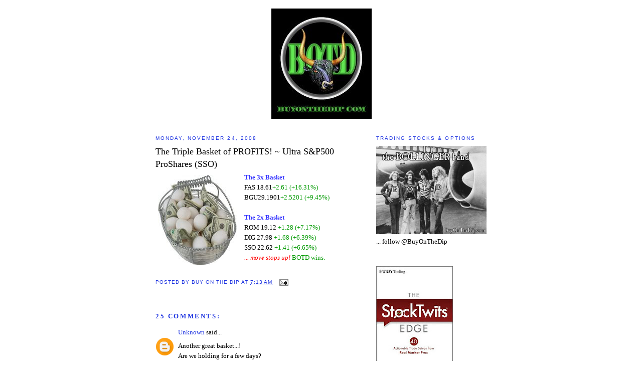

--- FILE ---
content_type: text/html; charset=UTF-8
request_url: http://www.buyonthedip.com/2008/11/triple-basket-of-profits-ultra-s.html
body_size: 18292
content:
<!DOCTYPE html>
<html dir='ltr' xmlns='http://www.w3.org/1999/xhtml' xmlns:b='http://www.google.com/2005/gml/b' xmlns:data='http://www.google.com/2005/gml/data' xmlns:expr='http://www.google.com/2005/gml/expr'>
<head>
<link href='https://www.blogger.com/static/v1/widgets/55013136-widget_css_bundle.css' rel='stylesheet' type='text/css'/>
<meta content='text/html; charset=UTF-8' http-equiv='Content-Type'/>
<meta content='blogger' name='generator'/>
<link href='http://www.buyonthedip.com/favicon.ico' rel='icon' type='image/x-icon'/>
<link href='http://www.buyonthedip.com/2008/11/triple-basket-of-profits-ultra-s.html' rel='canonical'/>
<link rel="alternate" type="application/atom+xml" title="BuyOnTheDip.com  ~ Trading Stocks and Options! - Atom" href="http://www.buyonthedip.com/feeds/posts/default" />
<link rel="alternate" type="application/rss+xml" title="BuyOnTheDip.com  ~ Trading Stocks and Options! - RSS" href="http://www.buyonthedip.com/feeds/posts/default?alt=rss" />
<link rel="service.post" type="application/atom+xml" title="BuyOnTheDip.com  ~ Trading Stocks and Options! - Atom" href="https://www.blogger.com/feeds/2248930475861125962/posts/default" />

<link rel="alternate" type="application/atom+xml" title="BuyOnTheDip.com  ~ Trading Stocks and Options! - Atom" href="http://www.buyonthedip.com/feeds/6845324133312732223/comments/default" />
<!--Can't find substitution for tag [blog.ieCssRetrofitLinks]-->
<link href='https://blogger.googleusercontent.com/img/b/R29vZ2xl/AVvXsEjWdrhHEEf3pjDRSAxkQOKKkL5Hf2eWoPQrHAGiDiR57depD2BCoJPvvmiO9GmoHYkLoCBT26oG29m7IYTEZVeqNP6gw-G57FBxDfF0G7XiA-Q8E7VawRLheUrjCQKkAvkg81s1_8NiHRU/s320/BASKET+of+money.jpg' rel='image_src'/>
<meta content='http://www.buyonthedip.com/2008/11/triple-basket-of-profits-ultra-s.html' property='og:url'/>
<meta content='The Triple Basket of PROFITS! ~ Ultra S&amp;P500 ProShares (SSO)' property='og:title'/>
<meta content=' The 3x Basket FAS 18.61 +2.61 (+16.31%) BGU29.1901 +2.5201 (+9.45%) The 2x Basket ROM 19.12 +1.28 (+7.17%) DIG 27.98 +1.68 (+6.39%) SSO 22....' property='og:description'/>
<meta content='https://blogger.googleusercontent.com/img/b/R29vZ2xl/AVvXsEjWdrhHEEf3pjDRSAxkQOKKkL5Hf2eWoPQrHAGiDiR57depD2BCoJPvvmiO9GmoHYkLoCBT26oG29m7IYTEZVeqNP6gw-G57FBxDfF0G7XiA-Q8E7VawRLheUrjCQKkAvkg81s1_8NiHRU/w1200-h630-p-k-no-nu/BASKET+of+money.jpg' property='og:image'/>
<title>BuyOnTheDip.com  ~ Trading Stocks and Options!: The Triple Basket of PROFITS! ~ Ultra S&P500 ProShares (SSO)</title>
<link href='http://www.iconj.com/ico/9/s/9slg14ggn0.ico' rel='shortcut icon'/>
<style id='page-skin-1' type='text/css'><!--
/*
-----------------------------------------------
Blogger Template Style
Name:     Minima
Designer: Douglas Bowman
URL:      www.stopdesign.com
Date:     26 Feb 2004
Updated by: Blogger Team
----------------------------------------------- */
#navbar-iframe {
display: none !important;
}
/* Variable definitions
====================
<Variable name="bgcolor" description="Page Background Color"
type="color" default="#fff">
<Variable name="textcolor" description="Text Color"
type="color" default="#333">
<Variable name="linkcolor" description="Link Color"
type="color" default="#58a">
<Variable name="pagetitlecolor" description="Blog Title Color"
type="color" default="#666">
<Variable name="descriptioncolor" description="Blog Description Color"
type="color" default="#999">
<Variable name="titlecolor" description="Post Title Color"
type="color" default="#c60">
<Variable name="bordercolor" description="Border Color"
type="color" default="#ccc">
<Variable name="sidebarcolor" description="Sidebar Title Color"
type="color" default="#999">
<Variable name="sidebartextcolor" description="Sidebar Text Color"
type="color" default="#666">
<Variable name="visitedlinkcolor" description="Visited Link Color"
type="color" default="#999">
<Variable name="bodyfont" description="Text Font"
type="font" default="normal normal 100% Georgia, Serif">
<Variable name="headerfont" description="Sidebar Title Font"
type="font"
default="normal normal 78% 'Trebuchet MS',Trebuchet,Arial,Verdana,Sans-serif">
<Variable name="pagetitlefont" description="Blog Title Font"
type="font"
default="normal normal 200% Georgia, Serif">
<Variable name="descriptionfont" description="Blog Description Font"
type="font"
default="normal normal 78% 'Trebuchet MS', Trebuchet, Arial, Verdana, Sans-serif">
<Variable name="postfooterfont" description="Post Footer Font"
type="font"
default="normal normal 78% 'Trebuchet MS', Trebuchet, Arial, Verdana, Sans-serif">
<Variable name="startSide" description="Side where text starts in blog language"
type="automatic" default="left">
<Variable name="endSide" description="Side where text ends in blog language"
type="automatic" default="right">
*/
/* Use this with templates/template-twocol.html */
body {
background:#ffffff;
margin:0;
color:#000000;
font:x-small Georgia Serif;
font-size/* */:/**/small;
font-size: /**/small;
text-align: center;
}
a:link {
color:#1e34e1;
text-decoration:none;
}
a:visited {
color:#1e34e1;
text-decoration:none;
}
a:hover {
color:#000000;
text-decoration:underline;
}
a img {
border-width:0;
}
/* Header
-----------------------------------------------
*/
#header-wrapper {
width:660px;
margin:0 auto 10px;
border:1px solid #ffffff;
}
#header-inner {
background-position: center;
margin-left: auto;
margin-right: auto;
}
#header {
margin: 5px;
border: 1px solid #ffffff;
text-align: center;
color:#000000;
}
#header h1 {
margin:5px 5px 0;
padding:15px 20px .25em;
line-height:1.2em;
text-transform:uppercase;
letter-spacing:.2em;
font: normal normal 200% Georgia, Serif;
}
#header a {
color:#000000;
text-decoration:none;
}
#header a:hover {
color:#000000;
}
#header .description {
margin:0 5px 5px;
padding:0 20px 15px;
max-width:700px;
text-transform:uppercase;
letter-spacing:.2em;
line-height: 1.4em;
font: normal normal 78% 'Trebuchet MS', Trebuchet, Arial, Verdana, Sans-serif;
color: #000000;
}
#header img {
margin-left: auto;
margin-right: auto;
}
/* Outer-Wrapper
----------------------------------------------- */
#outer-wrapper {
width: 660px;
margin:0 auto;
padding:10px;
text-align:left;
font: normal normal 100% Georgia, Serif;
}
#main-wrapper {
width: 410px;
float: left;
word-wrap: break-word; /* fix for long text breaking sidebar float in IE */
overflow: hidden;     /* fix for long non-text content breaking IE sidebar float */
}
#sidebar-wrapper {
width: 220px;
float: right;
word-wrap: break-word; /* fix for long text breaking sidebar float in IE */
overflow: hidden;      /* fix for long non-text content breaking IE sidebar float */
}
/* Headings
----------------------------------------------- */
h2 {
margin:1.5em 0 .75em;
font:normal normal 78% 'Trebuchet MS',Trebuchet,Arial,Verdana,Sans-serif;
line-height: 1.4em;
text-transform:uppercase;
letter-spacing:.2em;
color:#1e34e1;
}
/* Posts
-----------------------------------------------
*/
h2.date-header {
margin:1.5em 0 .5em;
}
.post {
margin:.5em 0 1.5em;
border-bottom:1px dotted #ffffff;
padding-bottom:1.5em;
}
.post h3 {
margin:.25em 0 0;
padding:0 0 4px;
font-size:140%;
font-weight:normal;
line-height:1.4em;
color:#000000;
}
.post h3 a, .post h3 a:visited, .post h3 strong {
display:block;
text-decoration:none;
color:#000000;
font-weight:normal;
}
.post h3 strong, .post h3 a:hover {
color:#000000;
}
.post-body {
margin:0 0 .75em;
line-height:1.6em;
}
.post-body blockquote {
line-height:1.3em;
}
.post-footer {
margin: .75em 0;
color:#1e34e1;
text-transform:uppercase;
letter-spacing:.1em;
font: normal normal 78% 'Trebuchet MS', Trebuchet, Arial, Verdana, Sans-serif;
line-height: 1.4em;
}
.comment-link {
margin-left:.6em;
}
.post img {
padding:4px;
border:1px solid #ffffff;
}
.post blockquote {
margin:1em 20px;
}
.post blockquote p {
margin:.75em 0;
}
/* Comments
----------------------------------------------- */
#comments h4 {
margin:1em 0;
font-weight: bold;
line-height: 1.4em;
text-transform:uppercase;
letter-spacing:.2em;
color: #1e34e1;
}
#comments-block {
margin:1em 0 1.5em;
line-height:1.6em;
}
#comments-block .comment-author {
margin:.5em 0;
}
#comments-block .comment-body {
margin:.25em 0 0;
}
#comments-block .comment-footer {
margin:-.25em 0 2em;
line-height: 1.4em;
text-transform:uppercase;
letter-spacing:.1em;
}
#comments-block .comment-body p {
margin:0 0 .75em;
}
.deleted-comment {
font-style:italic;
color:gray;
}
#blog-pager-newer-link {
float: left;
}
#blog-pager-older-link {
float: right;
}
#blog-pager {
text-align: center;
}
.feed-links {
clear: both;
line-height: 2.5em;
}
/* Sidebar Content
----------------------------------------------- */
.sidebar {
color: #000000;
line-height: 1.5em;
}
.sidebar ul {
list-style:none;
margin:0 0 0;
padding:0 0 0;
}
.sidebar li {
margin:0;
padding-top:0;
padding-right:0;
padding-bottom:.25em;
padding-left:15px;
text-indent:-15px;
line-height:1.5em;
}
.sidebar .widget, .main .widget {
border-bottom:1px dotted #ffffff;
margin:0 0 1.5em;
padding:0 0 1.5em;
}
.main .Blog {
border-bottom-width: 0;
}
/* Profile
----------------------------------------------- */
.profile-img {
float: left;
margin-top: 0;
margin-right: 5px;
margin-bottom: 5px;
margin-left: 0;
padding: 4px;
border: 1px solid #ffffff;
}
.profile-data {
margin:0;
text-transform:uppercase;
letter-spacing:.1em;
font: normal normal 78% 'Trebuchet MS', Trebuchet, Arial, Verdana, Sans-serif;
color: #1e34e1;
font-weight: bold;
line-height: 1.6em;
}
.profile-datablock {
margin:.5em 0 .5em;
}
.profile-textblock {
margin: 0.5em 0;
line-height: 1.6em;
}
.profile-link {
font: normal normal 78% 'Trebuchet MS', Trebuchet, Arial, Verdana, Sans-serif;
text-transform: uppercase;
letter-spacing: .1em;
}
/* Footer
----------------------------------------------- */
#footer {
width:660px;
clear:both;
margin:0 auto;
padding-top:15px;
line-height: 1.6em;
text-transform:uppercase;
letter-spacing:.1em;
text-align: center;
}

--></style>
<link href='https://www.blogger.com/dyn-css/authorization.css?targetBlogID=2248930475861125962&amp;zx=c176e1e9-b865-444a-aa39-ec9847f5bbc5' media='none' onload='if(media!=&#39;all&#39;)media=&#39;all&#39;' rel='stylesheet'/><noscript><link href='https://www.blogger.com/dyn-css/authorization.css?targetBlogID=2248930475861125962&amp;zx=c176e1e9-b865-444a-aa39-ec9847f5bbc5' rel='stylesheet'/></noscript>
<meta name='google-adsense-platform-account' content='ca-host-pub-1556223355139109'/>
<meta name='google-adsense-platform-domain' content='blogspot.com'/>

<!-- data-ad-client=ca-pub-6036384626731980 -->

</head>
<body>
<div class='navbar section' id='navbar'><div class='widget Navbar' data-version='1' id='Navbar1'><script type="text/javascript">
    function setAttributeOnload(object, attribute, val) {
      if(window.addEventListener) {
        window.addEventListener('load',
          function(){ object[attribute] = val; }, false);
      } else {
        window.attachEvent('onload', function(){ object[attribute] = val; });
      }
    }
  </script>
<div id="navbar-iframe-container"></div>
<script type="text/javascript" src="https://apis.google.com/js/platform.js"></script>
<script type="text/javascript">
      gapi.load("gapi.iframes:gapi.iframes.style.bubble", function() {
        if (gapi.iframes && gapi.iframes.getContext) {
          gapi.iframes.getContext().openChild({
              url: 'https://www.blogger.com/navbar/2248930475861125962?po\x3d6845324133312732223\x26origin\x3dhttp://www.buyonthedip.com',
              where: document.getElementById("navbar-iframe-container"),
              id: "navbar-iframe"
          });
        }
      });
    </script><script type="text/javascript">
(function() {
var script = document.createElement('script');
script.type = 'text/javascript';
script.src = '//pagead2.googlesyndication.com/pagead/js/google_top_exp.js';
var head = document.getElementsByTagName('head')[0];
if (head) {
head.appendChild(script);
}})();
</script>
</div></div>
<div id='outer-wrapper'><div id='wrap2'>
<!-- skip links for text browsers -->
<span id='skiplinks' style='display:none;'>
<a href='#main'>skip to main </a> |
      <a href='#sidebar'>skip to sidebar</a>
</span>
<div id='header-wrapper'>
<div class='header section' id='header'><div class='widget Header' data-version='1' id='Header1'>
<div id='header-inner'>
<a href='http://www.buyonthedip.com/' style='display: block'>
<img alt='BuyOnTheDip.com  ~ Trading Stocks and Options!' height='220px; ' id='Header1_headerimg' src='https://blogger.googleusercontent.com/img/b/R29vZ2xl/AVvXsEiYK1orbbCIAFNiUJuy_HNPYtsXjGwxvo4hyT-jtIrfVhwM4r-8EIDUPuwCqy08NBBfiwwBe0LJldsojQoDY78bjf53uqww71GPbbTAiHwBVN7zVnUTcV81rSAJtUlLDJk0hHrU9bWrAfE/s1600-r/gse_multipart75334.jpg' style='display: block' width='200px; '/>
</a>
</div>
</div></div>
</div>
<div id='content-wrapper'>
<div id='crosscol-wrapper' style='text-align:center'>
<div class='crosscol no-items section' id='crosscol'></div>
</div>
<div id='main-wrapper'>
<div class='main section' id='main'><div class='widget Blog' data-version='1' id='Blog1'>
<div class='blog-posts hfeed'>

          <div class="date-outer">
        
<h2 class='date-header'><span>Monday, November 24, 2008</span></h2>

          <div class="date-posts">
        
<div class='post-outer'>
<div class='post hentry uncustomized-post-template' itemprop='blogPost' itemscope='itemscope' itemtype='http://schema.org/BlogPosting'>
<meta content='https://blogger.googleusercontent.com/img/b/R29vZ2xl/AVvXsEjWdrhHEEf3pjDRSAxkQOKKkL5Hf2eWoPQrHAGiDiR57depD2BCoJPvvmiO9GmoHYkLoCBT26oG29m7IYTEZVeqNP6gw-G57FBxDfF0G7XiA-Q8E7VawRLheUrjCQKkAvkg81s1_8NiHRU/s320/BASKET+of+money.jpg' itemprop='image_url'/>
<meta content='2248930475861125962' itemprop='blogId'/>
<meta content='6845324133312732223' itemprop='postId'/>
<a name='6845324133312732223'></a>
<h3 class='post-title entry-title' itemprop='name'>
The Triple Basket of PROFITS! ~ Ultra S&P500 ProShares (SSO)
</h3>
<div class='post-header'>
<div class='post-header-line-1'></div>
</div>
<div class='post-body entry-content' id='post-body-6845324133312732223' itemprop='description articleBody'>
<a href="https://blogger.googleusercontent.com/img/b/R29vZ2xl/AVvXsEjWdrhHEEf3pjDRSAxkQOKKkL5Hf2eWoPQrHAGiDiR57depD2BCoJPvvmiO9GmoHYkLoCBT26oG29m7IYTEZVeqNP6gw-G57FBxDfF0G7XiA-Q8E7VawRLheUrjCQKkAvkg81s1_8NiHRU/s1600-h/BASKET+of+money.jpg"><img alt="" border="0" id="BLOGGER_PHOTO_ID_5272244033099955106" src="https://blogger.googleusercontent.com/img/b/R29vZ2xl/AVvXsEjWdrhHEEf3pjDRSAxkQOKKkL5Hf2eWoPQrHAGiDiR57depD2BCoJPvvmiO9GmoHYkLoCBT26oG29m7IYTEZVeqNP6gw-G57FBxDfF0G7XiA-Q8E7VawRLheUrjCQKkAvkg81s1_8NiHRU/s320/BASKET+of+money.jpg" style="FLOAT: left; MARGIN: 0px 10px 10px 0px; WIDTH: 157px; CURSOR: hand; HEIGHT: 180px" /></a> <strong><span style="color:#3333ff;">The 3x Basket<br /></span></strong><div></div><div>FAS 18.61<span style="color:#009900;">+2.61 (+16.31%)</span></div><div>BGU29.1901<span style="color:#009900;">+2.5201 (+9.45%)</span></div><br /><div></div><strong><span style="color:#3333ff;">The 2x Basket</span></strong><br /><div>ROM 19.12 <span style="color:#009900;">+1.28 (+7.17%)</span></div><div>DIG 27.98 <span style="color:#009900;">+1.68 (+6.39%)</span></div><div>SSO 22.62<span style="color:#009900;"> +1.41 (+6.65%)</span></div><div><span style="color:#009900;"></span> </div><div><span style="color:#009900;"><em><span style="color:#ff0000;">... move stops up!</span></em>  BOTD wins. </span></div>
<div style='clear: both;'></div>
</div>
<div class='post-footer'>
<div class='post-footer-line post-footer-line-1'>
<span class='post-author vcard'>
Posted by
<span class='fn' itemprop='author' itemscope='itemscope' itemtype='http://schema.org/Person'>
<meta content='https://www.blogger.com/profile/02615772643526476461' itemprop='url'/>
<a class='g-profile' href='https://www.blogger.com/profile/02615772643526476461' rel='author' title='author profile'>
<span itemprop='name'>BUY ON THE DIP</span>
</a>
</span>
</span>
<span class='post-timestamp'>
at
<meta content='http://www.buyonthedip.com/2008/11/triple-basket-of-profits-ultra-s.html' itemprop='url'/>
<a class='timestamp-link' href='http://www.buyonthedip.com/2008/11/triple-basket-of-profits-ultra-s.html' rel='bookmark' title='permanent link'><abbr class='published' itemprop='datePublished' title='2008-11-24T07:13:00-08:00'>7:13&#8239;AM</abbr></a>
</span>
<span class='post-comment-link'>
</span>
<span class='post-icons'>
<span class='item-action'>
<a href='https://www.blogger.com/email-post/2248930475861125962/6845324133312732223' title='Email Post'>
<img alt='' class='icon-action' height='13' src='https://resources.blogblog.com/img/icon18_email.gif' width='18'/>
</a>
</span>
</span>
<div class='post-share-buttons goog-inline-block'>
</div>
</div>
<div class='post-footer-line post-footer-line-2'>
<span class='post-labels'>
</span>
</div>
<div class='post-footer-line post-footer-line-3'>
<span class='post-location'>
</span>
</div>
</div>
</div>
<div class='comments' id='comments'>
<a name='comments'></a>
<h4>25 comments:</h4>
<div id='Blog1_comments-block-wrapper'>
<dl class='avatar-comment-indent' id='comments-block'>
<dt class='comment-author ' id='c3331287259936295700'>
<a name='c3331287259936295700'></a>
<div class="avatar-image-container avatar-stock"><span dir="ltr"><a href="https://www.blogger.com/profile/17213125161403857267" target="" rel="nofollow" onclick="" class="avatar-hovercard" id="av-3331287259936295700-17213125161403857267"><img src="//www.blogger.com/img/blogger_logo_round_35.png" width="35" height="35" alt="" title="Unknown">

</a></span></div>
<a href='https://www.blogger.com/profile/17213125161403857267' rel='nofollow'>Unknown</a>
said...
</dt>
<dd class='comment-body' id='Blog1_cmt-3331287259936295700'>
<p>
Another great basket...!<BR/>Are we holding for a few days?<BR/>Whats the stop<BR/>thanks BOTD
</p>
</dd>
<dd class='comment-footer'>
<span class='comment-timestamp'>
<a href='http://www.buyonthedip.com/2008/11/triple-basket-of-profits-ultra-s.html?showComment=1227540600000#c3331287259936295700' title='comment permalink'>
November 24, 2008 at 7:30&#8239;AM
</a>
<span class='item-control blog-admin pid-487552114'>
<a class='comment-delete' href='https://www.blogger.com/comment/delete/2248930475861125962/3331287259936295700' title='Delete Comment'>
<img src='https://resources.blogblog.com/img/icon_delete13.gif'/>
</a>
</span>
</span>
</dd>
<dt class='comment-author ' id='c5681220649653450619'>
<a name='c5681220649653450619'></a>
<div class="avatar-image-container avatar-stock"><span dir="ltr"><a href="https://www.blogger.com/profile/07120499944451799757" target="" rel="nofollow" onclick="" class="avatar-hovercard" id="av-5681220649653450619-07120499944451799757"><img src="//www.blogger.com/img/blogger_logo_round_35.png" width="35" height="35" alt="" title="NW">

</a></span></div>
<a href='https://www.blogger.com/profile/07120499944451799757' rel='nofollow'>NW</a>
said...
</dt>
<dd class='comment-body' id='Blog1_cmt-5681220649653450619'>
<p>
can we enter now? or is it too late
</p>
</dd>
<dd class='comment-footer'>
<span class='comment-timestamp'>
<a href='http://www.buyonthedip.com/2008/11/triple-basket-of-profits-ultra-s.html?showComment=1227541500000#c5681220649653450619' title='comment permalink'>
November 24, 2008 at 7:45&#8239;AM
</a>
<span class='item-control blog-admin pid-1891122709'>
<a class='comment-delete' href='https://www.blogger.com/comment/delete/2248930475861125962/5681220649653450619' title='Delete Comment'>
<img src='https://resources.blogblog.com/img/icon_delete13.gif'/>
</a>
</span>
</span>
</dd>
<dt class='comment-author blog-author' id='c2420582221737321475'>
<a name='c2420582221737321475'></a>
<div class="avatar-image-container vcard"><span dir="ltr"><a href="https://www.blogger.com/profile/02615772643526476461" target="" rel="nofollow" onclick="" class="avatar-hovercard" id="av-2420582221737321475-02615772643526476461"><img src="https://resources.blogblog.com/img/blank.gif" width="35" height="35" class="delayLoad" style="display: none;" longdesc="//blogger.googleusercontent.com/img/b/R29vZ2xl/AVvXsEiST-sN6xIZNf5utEynrVHIAJHJQ_MsWMBd8cuOr-rDdQ7wLonc87wEk845gPu-aNTJWRAjRNg0RWcxm1wRdpm2KP0khZxHOQNxDICGy4Noq6JrxyfwUM0vWmnH5n6IAQ0/s45-c/gse_multipart75334.jpg" alt="" title="BUY ON THE DIP">

<noscript><img src="//blogger.googleusercontent.com/img/b/R29vZ2xl/AVvXsEiST-sN6xIZNf5utEynrVHIAJHJQ_MsWMBd8cuOr-rDdQ7wLonc87wEk845gPu-aNTJWRAjRNg0RWcxm1wRdpm2KP0khZxHOQNxDICGy4Noq6JrxyfwUM0vWmnH5n6IAQ0/s45-c/gse_multipart75334.jpg" width="35" height="35" class="photo" alt=""></noscript></a></span></div>
<a href='https://www.blogger.com/profile/02615772643526476461' rel='nofollow'>BUY ON THE DIP</a>
said...
</dt>
<dd class='comment-body' id='Blog1_cmt-2420582221737321475'>
<p>
up 50% on FAS , took 1/2 profits!<BR/><BR/>go team.<BR/><BR/>add FXP @ 61 back as a hedge!!!
</p>
</dd>
<dd class='comment-footer'>
<span class='comment-timestamp'>
<a href='http://www.buyonthedip.com/2008/11/triple-basket-of-profits-ultra-s.html?showComment=1227541680000#c2420582221737321475' title='comment permalink'>
November 24, 2008 at 7:48&#8239;AM
</a>
<span class='item-control blog-admin pid-466735505'>
<a class='comment-delete' href='https://www.blogger.com/comment/delete/2248930475861125962/2420582221737321475' title='Delete Comment'>
<img src='https://resources.blogblog.com/img/icon_delete13.gif'/>
</a>
</span>
</span>
</dd>
<dt class='comment-author blog-author' id='c8117400749927963857'>
<a name='c8117400749927963857'></a>
<div class="avatar-image-container vcard"><span dir="ltr"><a href="https://www.blogger.com/profile/02615772643526476461" target="" rel="nofollow" onclick="" class="avatar-hovercard" id="av-8117400749927963857-02615772643526476461"><img src="https://resources.blogblog.com/img/blank.gif" width="35" height="35" class="delayLoad" style="display: none;" longdesc="//blogger.googleusercontent.com/img/b/R29vZ2xl/AVvXsEiST-sN6xIZNf5utEynrVHIAJHJQ_MsWMBd8cuOr-rDdQ7wLonc87wEk845gPu-aNTJWRAjRNg0RWcxm1wRdpm2KP0khZxHOQNxDICGy4Noq6JrxyfwUM0vWmnH5n6IAQ0/s45-c/gse_multipart75334.jpg" alt="" title="BUY ON THE DIP">

<noscript><img src="//blogger.googleusercontent.com/img/b/R29vZ2xl/AVvXsEiST-sN6xIZNf5utEynrVHIAJHJQ_MsWMBd8cuOr-rDdQ7wLonc87wEk845gPu-aNTJWRAjRNg0RWcxm1wRdpm2KP0khZxHOQNxDICGy4Noq6JrxyfwUM0vWmnH5n6IAQ0/s45-c/gse_multipart75334.jpg" width="35" height="35" class="photo" alt=""></noscript></a></span></div>
<a href='https://www.blogger.com/profile/02615772643526476461' rel='nofollow'>BUY ON THE DIP</a>
said...
</dt>
<dd class='comment-body' id='Blog1_cmt-8117400749927963857'>
<p>
don't chase JOHNNY.<BR/><BR/>wait for a pull back and BOTD!
</p>
</dd>
<dd class='comment-footer'>
<span class='comment-timestamp'>
<a href='http://www.buyonthedip.com/2008/11/triple-basket-of-profits-ultra-s.html?showComment=1227541680001#c8117400749927963857' title='comment permalink'>
November 24, 2008 at 7:48&#8239;AM
</a>
<span class='item-control blog-admin pid-466735505'>
<a class='comment-delete' href='https://www.blogger.com/comment/delete/2248930475861125962/8117400749927963857' title='Delete Comment'>
<img src='https://resources.blogblog.com/img/icon_delete13.gif'/>
</a>
</span>
</span>
</dd>
<dt class='comment-author ' id='c8864863840035721736'>
<a name='c8864863840035721736'></a>
<div class="avatar-image-container avatar-stock"><span dir="ltr"><a href="https://www.blogger.com/profile/17213125161403857267" target="" rel="nofollow" onclick="" class="avatar-hovercard" id="av-8864863840035721736-17213125161403857267"><img src="//www.blogger.com/img/blogger_logo_round_35.png" width="35" height="35" alt="" title="Unknown">

</a></span></div>
<a href='https://www.blogger.com/profile/17213125161403857267' rel='nofollow'>Unknown</a>
said...
</dt>
<dd class='comment-body' id='Blog1_cmt-8864863840035721736'>
<p>
Another 900 pt day?
</p>
</dd>
<dd class='comment-footer'>
<span class='comment-timestamp'>
<a href='http://www.buyonthedip.com/2008/11/triple-basket-of-profits-ultra-s.html?showComment=1227541800000#c8864863840035721736' title='comment permalink'>
November 24, 2008 at 7:50&#8239;AM
</a>
<span class='item-control blog-admin pid-487552114'>
<a class='comment-delete' href='https://www.blogger.com/comment/delete/2248930475861125962/8864863840035721736' title='Delete Comment'>
<img src='https://resources.blogblog.com/img/icon_delete13.gif'/>
</a>
</span>
</span>
</dd>
<dt class='comment-author ' id='c3677275055134179674'>
<a name='c3677275055134179674'></a>
<div class="avatar-image-container avatar-stock"><span dir="ltr"><a href="https://www.blogger.com/profile/12639473922705296546" target="" rel="nofollow" onclick="" class="avatar-hovercard" id="av-3677275055134179674-12639473922705296546"><img src="//www.blogger.com/img/blogger_logo_round_35.png" width="35" height="35" alt="" title="Unknown">

</a></span></div>
<a href='https://www.blogger.com/profile/12639473922705296546' rel='nofollow'>Unknown</a>
said...
</dt>
<dd class='comment-body' id='Blog1_cmt-3677275055134179674'>
<p>
EEV is back to $80... debating whether enter now or wait for another day of rally...Any advice?
</p>
</dd>
<dd class='comment-footer'>
<span class='comment-timestamp'>
<a href='http://www.buyonthedip.com/2008/11/triple-basket-of-profits-ultra-s.html?showComment=1227542700000#c3677275055134179674' title='comment permalink'>
November 24, 2008 at 8:05&#8239;AM
</a>
<span class='item-control blog-admin pid-1331958962'>
<a class='comment-delete' href='https://www.blogger.com/comment/delete/2248930475861125962/3677275055134179674' title='Delete Comment'>
<img src='https://resources.blogblog.com/img/icon_delete13.gif'/>
</a>
</span>
</span>
</dd>
<dt class='comment-author blog-author' id='c1884023732111003647'>
<a name='c1884023732111003647'></a>
<div class="avatar-image-container vcard"><span dir="ltr"><a href="https://www.blogger.com/profile/02615772643526476461" target="" rel="nofollow" onclick="" class="avatar-hovercard" id="av-1884023732111003647-02615772643526476461"><img src="https://resources.blogblog.com/img/blank.gif" width="35" height="35" class="delayLoad" style="display: none;" longdesc="//blogger.googleusercontent.com/img/b/R29vZ2xl/AVvXsEiST-sN6xIZNf5utEynrVHIAJHJQ_MsWMBd8cuOr-rDdQ7wLonc87wEk845gPu-aNTJWRAjRNg0RWcxm1wRdpm2KP0khZxHOQNxDICGy4Noq6JrxyfwUM0vWmnH5n6IAQ0/s45-c/gse_multipart75334.jpg" alt="" title="BUY ON THE DIP">

<noscript><img src="//blogger.googleusercontent.com/img/b/R29vZ2xl/AVvXsEiST-sN6xIZNf5utEynrVHIAJHJQ_MsWMBd8cuOr-rDdQ7wLonc87wEk845gPu-aNTJWRAjRNg0RWcxm1wRdpm2KP0khZxHOQNxDICGy4Noq6JrxyfwUM0vWmnH5n6IAQ0/s45-c/gse_multipart75334.jpg" width="35" height="35" class="photo" alt=""></noscript></a></span></div>
<a href='https://www.blogger.com/profile/02615772643526476461' rel='nofollow'>BUY ON THE DIP</a>
said...
</dt>
<dd class='comment-body' id='Blog1_cmt-1884023732111003647'>
<p>
bought ICE, in with RC.
</p>
</dd>
<dd class='comment-footer'>
<span class='comment-timestamp'>
<a href='http://www.buyonthedip.com/2008/11/triple-basket-of-profits-ultra-s.html?showComment=1227542700001#c1884023732111003647' title='comment permalink'>
November 24, 2008 at 8:05&#8239;AM
</a>
<span class='item-control blog-admin pid-466735505'>
<a class='comment-delete' href='https://www.blogger.com/comment/delete/2248930475861125962/1884023732111003647' title='Delete Comment'>
<img src='https://resources.blogblog.com/img/icon_delete13.gif'/>
</a>
</span>
</span>
</dd>
<dt class='comment-author blog-author' id='c1470452452200579480'>
<a name='c1470452452200579480'></a>
<div class="avatar-image-container vcard"><span dir="ltr"><a href="https://www.blogger.com/profile/02615772643526476461" target="" rel="nofollow" onclick="" class="avatar-hovercard" id="av-1470452452200579480-02615772643526476461"><img src="https://resources.blogblog.com/img/blank.gif" width="35" height="35" class="delayLoad" style="display: none;" longdesc="//blogger.googleusercontent.com/img/b/R29vZ2xl/AVvXsEiST-sN6xIZNf5utEynrVHIAJHJQ_MsWMBd8cuOr-rDdQ7wLonc87wEk845gPu-aNTJWRAjRNg0RWcxm1wRdpm2KP0khZxHOQNxDICGy4Noq6JrxyfwUM0vWmnH5n6IAQ0/s45-c/gse_multipart75334.jpg" alt="" title="BUY ON THE DIP">

<noscript><img src="//blogger.googleusercontent.com/img/b/R29vZ2xl/AVvXsEiST-sN6xIZNf5utEynrVHIAJHJQ_MsWMBd8cuOr-rDdQ7wLonc87wEk845gPu-aNTJWRAjRNg0RWcxm1wRdpm2KP0khZxHOQNxDICGy4Noq6JrxyfwUM0vWmnH5n6IAQ0/s45-c/gse_multipart75334.jpg" width="35" height="35" class="photo" alt=""></noscript></a></span></div>
<a href='https://www.blogger.com/profile/02615772643526476461' rel='nofollow'>BUY ON THE DIP</a>
said...
</dt>
<dd class='comment-body' id='Blog1_cmt-1470452452200579480'>
<p>
EEV @ 81.40 -16.10 (-16.51%) <BR/><BR/>stop $80.<BR/><BR/>bull basket hedges. <BR/><BR/>short BUS:  FXP , EEV. HPQ puts.
</p>
</dd>
<dd class='comment-footer'>
<span class='comment-timestamp'>
<a href='http://www.buyonthedip.com/2008/11/triple-basket-of-profits-ultra-s.html?showComment=1227543360000#c1470452452200579480' title='comment permalink'>
November 24, 2008 at 8:16&#8239;AM
</a>
<span class='item-control blog-admin pid-466735505'>
<a class='comment-delete' href='https://www.blogger.com/comment/delete/2248930475861125962/1470452452200579480' title='Delete Comment'>
<img src='https://resources.blogblog.com/img/icon_delete13.gif'/>
</a>
</span>
</span>
</dd>
<dt class='comment-author ' id='c3482973164186822023'>
<a name='c3482973164186822023'></a>
<div class="avatar-image-container avatar-stock"><span dir="ltr"><img src="//resources.blogblog.com/img/blank.gif" width="35" height="35" alt="" title="Anonymous">

</span></div>
Anonymous
said...
</dt>
<dd class='comment-body' id='Blog1_cmt-3482973164186822023'>
<p>
i'm in pretty heavily in FXP<BR/><BR/>averaged in mulitple times all the way from $88 down to now. I'm starting to run out of cash ha ha.
</p>
</dd>
<dd class='comment-footer'>
<span class='comment-timestamp'>
<a href='http://www.buyonthedip.com/2008/11/triple-basket-of-profits-ultra-s.html?showComment=1227545160000#c3482973164186822023' title='comment permalink'>
November 24, 2008 at 8:46&#8239;AM
</a>
<span class='item-control blog-admin pid-1295015603'>
<a class='comment-delete' href='https://www.blogger.com/comment/delete/2248930475861125962/3482973164186822023' title='Delete Comment'>
<img src='https://resources.blogblog.com/img/icon_delete13.gif'/>
</a>
</span>
</span>
</dd>
<dt class='comment-author ' id='c4570150166865166505'>
<a name='c4570150166865166505'></a>
<div class="avatar-image-container avatar-stock"><span dir="ltr"><img src="//resources.blogblog.com/img/blank.gif" width="35" height="35" alt="" title="Anonymous">

</span></div>
Anonymous
said...
</dt>
<dd class='comment-body' id='Blog1_cmt-4570150166865166505'>
<p>
botd!<BR/><BR/>Looking for 10% gains min, don't have much capital to play with...suggestions?  Do you think there will be a selloff on wed around 3?
</p>
</dd>
<dd class='comment-footer'>
<span class='comment-timestamp'>
<a href='http://www.buyonthedip.com/2008/11/triple-basket-of-profits-ultra-s.html?showComment=1227545400000#c4570150166865166505' title='comment permalink'>
November 24, 2008 at 8:50&#8239;AM
</a>
<span class='item-control blog-admin pid-1295015603'>
<a class='comment-delete' href='https://www.blogger.com/comment/delete/2248930475861125962/4570150166865166505' title='Delete Comment'>
<img src='https://resources.blogblog.com/img/icon_delete13.gif'/>
</a>
</span>
</span>
</dd>
<dt class='comment-author blog-author' id='c708067061878554712'>
<a name='c708067061878554712'></a>
<div class="avatar-image-container vcard"><span dir="ltr"><a href="https://www.blogger.com/profile/02615772643526476461" target="" rel="nofollow" onclick="" class="avatar-hovercard" id="av-708067061878554712-02615772643526476461"><img src="https://resources.blogblog.com/img/blank.gif" width="35" height="35" class="delayLoad" style="display: none;" longdesc="//blogger.googleusercontent.com/img/b/R29vZ2xl/AVvXsEiST-sN6xIZNf5utEynrVHIAJHJQ_MsWMBd8cuOr-rDdQ7wLonc87wEk845gPu-aNTJWRAjRNg0RWcxm1wRdpm2KP0khZxHOQNxDICGy4Noq6JrxyfwUM0vWmnH5n6IAQ0/s45-c/gse_multipart75334.jpg" alt="" title="BUY ON THE DIP">

<noscript><img src="//blogger.googleusercontent.com/img/b/R29vZ2xl/AVvXsEiST-sN6xIZNf5utEynrVHIAJHJQ_MsWMBd8cuOr-rDdQ7wLonc87wEk845gPu-aNTJWRAjRNg0RWcxm1wRdpm2KP0khZxHOQNxDICGy4Noq6JrxyfwUM0vWmnH5n6IAQ0/s45-c/gse_multipart75334.jpg" width="35" height="35" class="photo" alt=""></noscript></a></span></div>
<a href='https://www.blogger.com/profile/02615772643526476461' rel='nofollow'>BUY ON THE DIP</a>
said...
</dt>
<dd class='comment-body' id='Blog1_cmt-708067061878554712'>
<p>
$DIG , another basket winner! ... 29.32 +3.02 (+11.48%)
</p>
</dd>
<dd class='comment-footer'>
<span class='comment-timestamp'>
<a href='http://www.buyonthedip.com/2008/11/triple-basket-of-profits-ultra-s.html?showComment=1227545520000#c708067061878554712' title='comment permalink'>
November 24, 2008 at 8:52&#8239;AM
</a>
<span class='item-control blog-admin pid-466735505'>
<a class='comment-delete' href='https://www.blogger.com/comment/delete/2248930475861125962/708067061878554712' title='Delete Comment'>
<img src='https://resources.blogblog.com/img/icon_delete13.gif'/>
</a>
</span>
</span>
</dd>
<dt class='comment-author blog-author' id='c1507169381829709045'>
<a name='c1507169381829709045'></a>
<div class="avatar-image-container vcard"><span dir="ltr"><a href="https://www.blogger.com/profile/02615772643526476461" target="" rel="nofollow" onclick="" class="avatar-hovercard" id="av-1507169381829709045-02615772643526476461"><img src="https://resources.blogblog.com/img/blank.gif" width="35" height="35" class="delayLoad" style="display: none;" longdesc="//blogger.googleusercontent.com/img/b/R29vZ2xl/AVvXsEiST-sN6xIZNf5utEynrVHIAJHJQ_MsWMBd8cuOr-rDdQ7wLonc87wEk845gPu-aNTJWRAjRNg0RWcxm1wRdpm2KP0khZxHOQNxDICGy4Noq6JrxyfwUM0vWmnH5n6IAQ0/s45-c/gse_multipart75334.jpg" alt="" title="BUY ON THE DIP">

<noscript><img src="//blogger.googleusercontent.com/img/b/R29vZ2xl/AVvXsEiST-sN6xIZNf5utEynrVHIAJHJQ_MsWMBd8cuOr-rDdQ7wLonc87wEk845gPu-aNTJWRAjRNg0RWcxm1wRdpm2KP0khZxHOQNxDICGy4Noq6JrxyfwUM0vWmnH5n6IAQ0/s45-c/gse_multipart75334.jpg" width="35" height="35" class="photo" alt=""></noscript></a></span></div>
<a href='https://www.blogger.com/profile/02615772643526476461' rel='nofollow'>BUY ON THE DIP</a>
said...
</dt>
<dd class='comment-body' id='Blog1_cmt-1507169381829709045'>
<p>
the BASKET with HEDGES<BR/><BR/>up 31.54%
</p>
</dd>
<dd class='comment-footer'>
<span class='comment-timestamp'>
<a href='http://www.buyonthedip.com/2008/11/triple-basket-of-profits-ultra-s.html?showComment=1227546420000#c1507169381829709045' title='comment permalink'>
November 24, 2008 at 9:07&#8239;AM
</a>
<span class='item-control blog-admin pid-466735505'>
<a class='comment-delete' href='https://www.blogger.com/comment/delete/2248930475861125962/1507169381829709045' title='Delete Comment'>
<img src='https://resources.blogblog.com/img/icon_delete13.gif'/>
</a>
</span>
</span>
</dd>
<dt class='comment-author blog-author' id='c5226797347583509665'>
<a name='c5226797347583509665'></a>
<div class="avatar-image-container vcard"><span dir="ltr"><a href="https://www.blogger.com/profile/02615772643526476461" target="" rel="nofollow" onclick="" class="avatar-hovercard" id="av-5226797347583509665-02615772643526476461"><img src="https://resources.blogblog.com/img/blank.gif" width="35" height="35" class="delayLoad" style="display: none;" longdesc="//blogger.googleusercontent.com/img/b/R29vZ2xl/AVvXsEiST-sN6xIZNf5utEynrVHIAJHJQ_MsWMBd8cuOr-rDdQ7wLonc87wEk845gPu-aNTJWRAjRNg0RWcxm1wRdpm2KP0khZxHOQNxDICGy4Noq6JrxyfwUM0vWmnH5n6IAQ0/s45-c/gse_multipart75334.jpg" alt="" title="BUY ON THE DIP">

<noscript><img src="//blogger.googleusercontent.com/img/b/R29vZ2xl/AVvXsEiST-sN6xIZNf5utEynrVHIAJHJQ_MsWMBd8cuOr-rDdQ7wLonc87wEk845gPu-aNTJWRAjRNg0RWcxm1wRdpm2KP0khZxHOQNxDICGy4Noq6JrxyfwUM0vWmnH5n6IAQ0/s45-c/gse_multipart75334.jpg" width="35" height="35" class="photo" alt=""></noscript></a></span></div>
<a href='https://www.blogger.com/profile/02615772643526476461' rel='nofollow'>BUY ON THE DIP</a>
said...
</dt>
<dd class='comment-body' id='Blog1_cmt-5226797347583509665'>
<p>
sold 1/2 $BGU up 33.39% <BR/><BR/>... go team. lock in profits.
</p>
</dd>
<dd class='comment-footer'>
<span class='comment-timestamp'>
<a href='http://www.buyonthedip.com/2008/11/triple-basket-of-profits-ultra-s.html?showComment=1227547740000#c5226797347583509665' title='comment permalink'>
November 24, 2008 at 9:29&#8239;AM
</a>
<span class='item-control blog-admin pid-466735505'>
<a class='comment-delete' href='https://www.blogger.com/comment/delete/2248930475861125962/5226797347583509665' title='Delete Comment'>
<img src='https://resources.blogblog.com/img/icon_delete13.gif'/>
</a>
</span>
</span>
</dd>
<dt class='comment-author blog-author' id='c3237850722415808984'>
<a name='c3237850722415808984'></a>
<div class="avatar-image-container vcard"><span dir="ltr"><a href="https://www.blogger.com/profile/02615772643526476461" target="" rel="nofollow" onclick="" class="avatar-hovercard" id="av-3237850722415808984-02615772643526476461"><img src="https://resources.blogblog.com/img/blank.gif" width="35" height="35" class="delayLoad" style="display: none;" longdesc="//blogger.googleusercontent.com/img/b/R29vZ2xl/AVvXsEiST-sN6xIZNf5utEynrVHIAJHJQ_MsWMBd8cuOr-rDdQ7wLonc87wEk845gPu-aNTJWRAjRNg0RWcxm1wRdpm2KP0khZxHOQNxDICGy4Noq6JrxyfwUM0vWmnH5n6IAQ0/s45-c/gse_multipart75334.jpg" alt="" title="BUY ON THE DIP">

<noscript><img src="//blogger.googleusercontent.com/img/b/R29vZ2xl/AVvXsEiST-sN6xIZNf5utEynrVHIAJHJQ_MsWMBd8cuOr-rDdQ7wLonc87wEk845gPu-aNTJWRAjRNg0RWcxm1wRdpm2KP0khZxHOQNxDICGy4Noq6JrxyfwUM0vWmnH5n6IAQ0/s45-c/gse_multipart75334.jpg" width="35" height="35" class="photo" alt=""></noscript></a></span></div>
<a href='https://www.blogger.com/profile/02615772643526476461' rel='nofollow'>BUY ON THE DIP</a>
said...
</dt>
<dd class='comment-body' id='Blog1_cmt-3237850722415808984'>
<p>
added Tim Knight fav <BR/><BR/>... $SDP 76.38 -3.44 (-4.31%) <BR/><BR/> ... hedge.
</p>
</dd>
<dd class='comment-footer'>
<span class='comment-timestamp'>
<a href='http://www.buyonthedip.com/2008/11/triple-basket-of-profits-ultra-s.html?showComment=1227554100000#c3237850722415808984' title='comment permalink'>
November 24, 2008 at 11:15&#8239;AM
</a>
<span class='item-control blog-admin pid-466735505'>
<a class='comment-delete' href='https://www.blogger.com/comment/delete/2248930475861125962/3237850722415808984' title='Delete Comment'>
<img src='https://resources.blogblog.com/img/icon_delete13.gif'/>
</a>
</span>
</span>
</dd>
<dt class='comment-author blog-author' id='c8206590181472366253'>
<a name='c8206590181472366253'></a>
<div class="avatar-image-container vcard"><span dir="ltr"><a href="https://www.blogger.com/profile/02615772643526476461" target="" rel="nofollow" onclick="" class="avatar-hovercard" id="av-8206590181472366253-02615772643526476461"><img src="https://resources.blogblog.com/img/blank.gif" width="35" height="35" class="delayLoad" style="display: none;" longdesc="//blogger.googleusercontent.com/img/b/R29vZ2xl/AVvXsEiST-sN6xIZNf5utEynrVHIAJHJQ_MsWMBd8cuOr-rDdQ7wLonc87wEk845gPu-aNTJWRAjRNg0RWcxm1wRdpm2KP0khZxHOQNxDICGy4Noq6JrxyfwUM0vWmnH5n6IAQ0/s45-c/gse_multipart75334.jpg" alt="" title="BUY ON THE DIP">

<noscript><img src="//blogger.googleusercontent.com/img/b/R29vZ2xl/AVvXsEiST-sN6xIZNf5utEynrVHIAJHJQ_MsWMBd8cuOr-rDdQ7wLonc87wEk845gPu-aNTJWRAjRNg0RWcxm1wRdpm2KP0khZxHOQNxDICGy4Noq6JrxyfwUM0vWmnH5n6IAQ0/s45-c/gse_multipart75334.jpg" width="35" height="35" class="photo" alt=""></noscript></a></span></div>
<a href='https://www.blogger.com/profile/02615772643526476461' rel='nofollow'>BUY ON THE DIP</a>
said...
</dt>
<dd class='comment-body' id='Blog1_cmt-8206590181472366253'>
<p>
the RaginCajun twit follow trade.<BR/><BR/>ICE <BR/><BR/>66.04 +7.54 (+12.89%) <BR/><BR/><BR/>go team!
</p>
</dd>
<dd class='comment-footer'>
<span class='comment-timestamp'>
<a href='http://www.buyonthedip.com/2008/11/triple-basket-of-profits-ultra-s.html?showComment=1227557460000#c8206590181472366253' title='comment permalink'>
November 24, 2008 at 12:11&#8239;PM
</a>
<span class='item-control blog-admin pid-466735505'>
<a class='comment-delete' href='https://www.blogger.com/comment/delete/2248930475861125962/8206590181472366253' title='Delete Comment'>
<img src='https://resources.blogblog.com/img/icon_delete13.gif'/>
</a>
</span>
</span>
</dd>
<dt class='comment-author blog-author' id='c4026841847650347628'>
<a name='c4026841847650347628'></a>
<div class="avatar-image-container vcard"><span dir="ltr"><a href="https://www.blogger.com/profile/02615772643526476461" target="" rel="nofollow" onclick="" class="avatar-hovercard" id="av-4026841847650347628-02615772643526476461"><img src="https://resources.blogblog.com/img/blank.gif" width="35" height="35" class="delayLoad" style="display: none;" longdesc="//blogger.googleusercontent.com/img/b/R29vZ2xl/AVvXsEiST-sN6xIZNf5utEynrVHIAJHJQ_MsWMBd8cuOr-rDdQ7wLonc87wEk845gPu-aNTJWRAjRNg0RWcxm1wRdpm2KP0khZxHOQNxDICGy4Noq6JrxyfwUM0vWmnH5n6IAQ0/s45-c/gse_multipart75334.jpg" alt="" title="BUY ON THE DIP">

<noscript><img src="//blogger.googleusercontent.com/img/b/R29vZ2xl/AVvXsEiST-sN6xIZNf5utEynrVHIAJHJQ_MsWMBd8cuOr-rDdQ7wLonc87wEk845gPu-aNTJWRAjRNg0RWcxm1wRdpm2KP0khZxHOQNxDICGy4Noq6JrxyfwUM0vWmnH5n6IAQ0/s45-c/gse_multipart75334.jpg" width="35" height="35" class="photo" alt=""></noscript></a></span></div>
<a href='https://www.blogger.com/profile/02615772643526476461' rel='nofollow'>BUY ON THE DIP</a>
said...
</dt>
<dd class='comment-body' id='Blog1_cmt-4026841847650347628'>
<p>
FAS  !!! <BR/><BR/>22.66 +6.66 (+41.63%) <BR/><BR/>remember we bought the DIP on friday.   up 65%!!!
</p>
</dd>
<dd class='comment-footer'>
<span class='comment-timestamp'>
<a href='http://www.buyonthedip.com/2008/11/triple-basket-of-profits-ultra-s.html?showComment=1227557520000#c4026841847650347628' title='comment permalink'>
November 24, 2008 at 12:12&#8239;PM
</a>
<span class='item-control blog-admin pid-466735505'>
<a class='comment-delete' href='https://www.blogger.com/comment/delete/2248930475861125962/4026841847650347628' title='Delete Comment'>
<img src='https://resources.blogblog.com/img/icon_delete13.gif'/>
</a>
</span>
</span>
</dd>
<dt class='comment-author ' id='c2258849444880237509'>
<a name='c2258849444880237509'></a>
<div class="avatar-image-container avatar-stock"><span dir="ltr"><a href="https://www.blogger.com/profile/12639473922705296546" target="" rel="nofollow" onclick="" class="avatar-hovercard" id="av-2258849444880237509-12639473922705296546"><img src="//www.blogger.com/img/blogger_logo_round_35.png" width="35" height="35" alt="" title="Unknown">

</a></span></div>
<a href='https://www.blogger.com/profile/12639473922705296546' rel='nofollow'>Unknown</a>
said...
</dt>
<dd class='comment-body' id='Blog1_cmt-2258849444880237509'>
<p>
Entered EEV @78.50... a bit early...could have waited a bit... shall see how it plays out<BR/>BOTD - did you follow the stop @80? Just curious :)
</p>
</dd>
<dd class='comment-footer'>
<span class='comment-timestamp'>
<a href='http://www.buyonthedip.com/2008/11/triple-basket-of-profits-ultra-s.html?showComment=1227558540000#c2258849444880237509' title='comment permalink'>
November 24, 2008 at 12:29&#8239;PM
</a>
<span class='item-control blog-admin pid-1331958962'>
<a class='comment-delete' href='https://www.blogger.com/comment/delete/2248930475861125962/2258849444880237509' title='Delete Comment'>
<img src='https://resources.blogblog.com/img/icon_delete13.gif'/>
</a>
</span>
</span>
</dd>
<dt class='comment-author ' id='c8056785317866104979'>
<a name='c8056785317866104979'></a>
<div class="avatar-image-container avatar-stock"><span dir="ltr"><img src="//resources.blogblog.com/img/blank.gif" width="35" height="35" alt="" title="Anonymous">

</span></div>
Anonymous
said...
</dt>
<dd class='comment-body' id='Blog1_cmt-8056785317866104979'>
<p>
you guys holding the basket into tomarrow? or wensday? didnt get a chance to get in today<BR/><BR/>i'll fallow the yellow brick road
</p>
</dd>
<dd class='comment-footer'>
<span class='comment-timestamp'>
<a href='http://www.buyonthedip.com/2008/11/triple-basket-of-profits-ultra-s.html?showComment=1227558960000#c8056785317866104979' title='comment permalink'>
November 24, 2008 at 12:36&#8239;PM
</a>
<span class='item-control blog-admin pid-1295015603'>
<a class='comment-delete' href='https://www.blogger.com/comment/delete/2248930475861125962/8056785317866104979' title='Delete Comment'>
<img src='https://resources.blogblog.com/img/icon_delete13.gif'/>
</a>
</span>
</span>
</dd>
<dt class='comment-author blog-author' id='c7735395031803057099'>
<a name='c7735395031803057099'></a>
<div class="avatar-image-container vcard"><span dir="ltr"><a href="https://www.blogger.com/profile/02615772643526476461" target="" rel="nofollow" onclick="" class="avatar-hovercard" id="av-7735395031803057099-02615772643526476461"><img src="https://resources.blogblog.com/img/blank.gif" width="35" height="35" class="delayLoad" style="display: none;" longdesc="//blogger.googleusercontent.com/img/b/R29vZ2xl/AVvXsEiST-sN6xIZNf5utEynrVHIAJHJQ_MsWMBd8cuOr-rDdQ7wLonc87wEk845gPu-aNTJWRAjRNg0RWcxm1wRdpm2KP0khZxHOQNxDICGy4Noq6JrxyfwUM0vWmnH5n6IAQ0/s45-c/gse_multipart75334.jpg" alt="" title="BUY ON THE DIP">

<noscript><img src="//blogger.googleusercontent.com/img/b/R29vZ2xl/AVvXsEiST-sN6xIZNf5utEynrVHIAJHJQ_MsWMBd8cuOr-rDdQ7wLonc87wEk845gPu-aNTJWRAjRNg0RWcxm1wRdpm2KP0khZxHOQNxDICGy4Noq6JrxyfwUM0vWmnH5n6IAQ0/s45-c/gse_multipart75334.jpg" width="35" height="35" class="photo" alt=""></noscript></a></span></div>
<a href='https://www.blogger.com/profile/02615772643526476461' rel='nofollow'>BUY ON THE DIP</a>
said...
</dt>
<dd class='comment-body' id='Blog1_cmt-7735395031803057099'>
<p>
$FAS = SOLD <BR/>... HUGE WINNER! <BR/><BR/>23.4399 +7.4399 (+46.50%)
</p>
</dd>
<dd class='comment-footer'>
<span class='comment-timestamp'>
<a href='http://www.buyonthedip.com/2008/11/triple-basket-of-profits-ultra-s.html?showComment=1227559020000#c7735395031803057099' title='comment permalink'>
November 24, 2008 at 12:37&#8239;PM
</a>
<span class='item-control blog-admin pid-466735505'>
<a class='comment-delete' href='https://www.blogger.com/comment/delete/2248930475861125962/7735395031803057099' title='Delete Comment'>
<img src='https://resources.blogblog.com/img/icon_delete13.gif'/>
</a>
</span>
</span>
</dd>
<dt class='comment-author ' id='c524594103024861942'>
<a name='c524594103024861942'></a>
<div class="avatar-image-container avatar-stock"><span dir="ltr"><img src="//resources.blogblog.com/img/blank.gif" width="35" height="35" alt="" title="Anonymous">

</span></div>
Anonymous
said...
</dt>
<dd class='comment-body' id='Blog1_cmt-524594103024861942'>
<p>
guess the last one answered it lol<BR/><BR/>do we start to short again?
</p>
</dd>
<dd class='comment-footer'>
<span class='comment-timestamp'>
<a href='http://www.buyonthedip.com/2008/11/triple-basket-of-profits-ultra-s.html?showComment=1227559080000#c524594103024861942' title='comment permalink'>
November 24, 2008 at 12:38&#8239;PM
</a>
<span class='item-control blog-admin pid-1295015603'>
<a class='comment-delete' href='https://www.blogger.com/comment/delete/2248930475861125962/524594103024861942' title='Delete Comment'>
<img src='https://resources.blogblog.com/img/icon_delete13.gif'/>
</a>
</span>
</span>
</dd>
<dt class='comment-author blog-author' id='c6783713443642852298'>
<a name='c6783713443642852298'></a>
<div class="avatar-image-container vcard"><span dir="ltr"><a href="https://www.blogger.com/profile/02615772643526476461" target="" rel="nofollow" onclick="" class="avatar-hovercard" id="av-6783713443642852298-02615772643526476461"><img src="https://resources.blogblog.com/img/blank.gif" width="35" height="35" class="delayLoad" style="display: none;" longdesc="//blogger.googleusercontent.com/img/b/R29vZ2xl/AVvXsEiST-sN6xIZNf5utEynrVHIAJHJQ_MsWMBd8cuOr-rDdQ7wLonc87wEk845gPu-aNTJWRAjRNg0RWcxm1wRdpm2KP0khZxHOQNxDICGy4Noq6JrxyfwUM0vWmnH5n6IAQ0/s45-c/gse_multipart75334.jpg" alt="" title="BUY ON THE DIP">

<noscript><img src="//blogger.googleusercontent.com/img/b/R29vZ2xl/AVvXsEiST-sN6xIZNf5utEynrVHIAJHJQ_MsWMBd8cuOr-rDdQ7wLonc87wEk845gPu-aNTJWRAjRNg0RWcxm1wRdpm2KP0khZxHOQNxDICGy4Noq6JrxyfwUM0vWmnH5n6IAQ0/s45-c/gse_multipart75334.jpg" width="35" height="35" class="photo" alt=""></noscript></a></span></div>
<a href='https://www.blogger.com/profile/02615772643526476461' rel='nofollow'>BUY ON THE DIP</a>
said...
</dt>
<dd class='comment-body' id='Blog1_cmt-6783713443642852298'>
<p>
looking to sell $BGU at the buzzer or when dow breaks 8600.
</p>
</dd>
<dd class='comment-footer'>
<span class='comment-timestamp'>
<a href='http://www.buyonthedip.com/2008/11/triple-basket-of-profits-ultra-s.html?showComment=1227559560000#c6783713443642852298' title='comment permalink'>
November 24, 2008 at 12:46&#8239;PM
</a>
<span class='item-control blog-admin pid-466735505'>
<a class='comment-delete' href='https://www.blogger.com/comment/delete/2248930475861125962/6783713443642852298' title='Delete Comment'>
<img src='https://resources.blogblog.com/img/icon_delete13.gif'/>
</a>
</span>
</span>
</dd>
<dt class='comment-author ' id='c1595924809774489896'>
<a name='c1595924809774489896'></a>
<div class="avatar-image-container avatar-stock"><span dir="ltr"><img src="//resources.blogblog.com/img/blank.gif" width="35" height="35" alt="" title="Anonymous">

</span></div>
Anonymous
said...
</dt>
<dd class='comment-body' id='Blog1_cmt-1595924809774489896'>
<p>
Time to buy FXP at 57
</p>
</dd>
<dd class='comment-footer'>
<span class='comment-timestamp'>
<a href='http://www.buyonthedip.com/2008/11/triple-basket-of-profits-ultra-s.html?showComment=1227559740000#c1595924809774489896' title='comment permalink'>
November 24, 2008 at 12:49&#8239;PM
</a>
<span class='item-control blog-admin pid-1295015603'>
<a class='comment-delete' href='https://www.blogger.com/comment/delete/2248930475861125962/1595924809774489896' title='Delete Comment'>
<img src='https://resources.blogblog.com/img/icon_delete13.gif'/>
</a>
</span>
</span>
</dd>
<dt class='comment-author blog-author' id='c138071043662963672'>
<a name='c138071043662963672'></a>
<div class="avatar-image-container vcard"><span dir="ltr"><a href="https://www.blogger.com/profile/02615772643526476461" target="" rel="nofollow" onclick="" class="avatar-hovercard" id="av-138071043662963672-02615772643526476461"><img src="https://resources.blogblog.com/img/blank.gif" width="35" height="35" class="delayLoad" style="display: none;" longdesc="//blogger.googleusercontent.com/img/b/R29vZ2xl/AVvXsEiST-sN6xIZNf5utEynrVHIAJHJQ_MsWMBd8cuOr-rDdQ7wLonc87wEk845gPu-aNTJWRAjRNg0RWcxm1wRdpm2KP0khZxHOQNxDICGy4Noq6JrxyfwUM0vWmnH5n6IAQ0/s45-c/gse_multipart75334.jpg" alt="" title="BUY ON THE DIP">

<noscript><img src="//blogger.googleusercontent.com/img/b/R29vZ2xl/AVvXsEiST-sN6xIZNf5utEynrVHIAJHJQ_MsWMBd8cuOr-rDdQ7wLonc87wEk845gPu-aNTJWRAjRNg0RWcxm1wRdpm2KP0khZxHOQNxDICGy4Noq6JrxyfwUM0vWmnH5n6IAQ0/s45-c/gse_multipart75334.jpg" width="35" height="35" class="photo" alt=""></noscript></a></span></div>
<a href='https://www.blogger.com/profile/02615772643526476461' rel='nofollow'>BUY ON THE DIP</a>
said...
</dt>
<dd class='comment-body' id='Blog1_cmt-138071043662963672'>
<p>
$BGU = SOLD<BR/><BR/> ... 33.00 +6.33 (+23.73%) <BR/><BR/>*total gain 42.29%*
</p>
</dd>
<dd class='comment-footer'>
<span class='comment-timestamp'>
<a href='http://www.buyonthedip.com/2008/11/triple-basket-of-profits-ultra-s.html?showComment=1227559860000#c138071043662963672' title='comment permalink'>
November 24, 2008 at 12:51&#8239;PM
</a>
<span class='item-control blog-admin pid-466735505'>
<a class='comment-delete' href='https://www.blogger.com/comment/delete/2248930475861125962/138071043662963672' title='Delete Comment'>
<img src='https://resources.blogblog.com/img/icon_delete13.gif'/>
</a>
</span>
</span>
</dd>
<dt class='comment-author ' id='c5807063856552088937'>
<a name='c5807063856552088937'></a>
<div class="avatar-image-container avatar-stock"><span dir="ltr"><a href="https://www.blogger.com/profile/12639473922705296546" target="" rel="nofollow" onclick="" class="avatar-hovercard" id="av-5807063856552088937-12639473922705296546"><img src="//www.blogger.com/img/blogger_logo_round_35.png" width="35" height="35" alt="" title="Unknown">

</a></span></div>
<a href='https://www.blogger.com/profile/12639473922705296546' rel='nofollow'>Unknown</a>
said...
</dt>
<dd class='comment-body' id='Blog1_cmt-5807063856552088937'>
<p>
Any options recommendations?
</p>
</dd>
<dd class='comment-footer'>
<span class='comment-timestamp'>
<a href='http://www.buyonthedip.com/2008/11/triple-basket-of-profits-ultra-s.html?showComment=1227560160000#c5807063856552088937' title='comment permalink'>
November 24, 2008 at 12:56&#8239;PM
</a>
<span class='item-control blog-admin pid-1331958962'>
<a class='comment-delete' href='https://www.blogger.com/comment/delete/2248930475861125962/5807063856552088937' title='Delete Comment'>
<img src='https://resources.blogblog.com/img/icon_delete13.gif'/>
</a>
</span>
</span>
</dd>
<dt class='comment-author blog-author' id='c126383918926739953'>
<a name='c126383918926739953'></a>
<div class="avatar-image-container vcard"><span dir="ltr"><a href="https://www.blogger.com/profile/02615772643526476461" target="" rel="nofollow" onclick="" class="avatar-hovercard" id="av-126383918926739953-02615772643526476461"><img src="https://resources.blogblog.com/img/blank.gif" width="35" height="35" class="delayLoad" style="display: none;" longdesc="//blogger.googleusercontent.com/img/b/R29vZ2xl/AVvXsEiST-sN6xIZNf5utEynrVHIAJHJQ_MsWMBd8cuOr-rDdQ7wLonc87wEk845gPu-aNTJWRAjRNg0RWcxm1wRdpm2KP0khZxHOQNxDICGy4Noq6JrxyfwUM0vWmnH5n6IAQ0/s45-c/gse_multipart75334.jpg" alt="" title="BUY ON THE DIP">

<noscript><img src="//blogger.googleusercontent.com/img/b/R29vZ2xl/AVvXsEiST-sN6xIZNf5utEynrVHIAJHJQ_MsWMBd8cuOr-rDdQ7wLonc87wEk845gPu-aNTJWRAjRNg0RWcxm1wRdpm2KP0khZxHOQNxDICGy4Noq6JrxyfwUM0vWmnH5n6IAQ0/s45-c/gse_multipart75334.jpg" width="35" height="35" class="photo" alt=""></noscript></a></span></div>
<a href='https://www.blogger.com/profile/02615772643526476461' rel='nofollow'>BUY ON THE DIP</a>
said...
</dt>
<dd class='comment-body' id='Blog1_cmt-126383918926739953'>
<p>
SOLD ICE. 66+<BR/><BR/>nice day trade , thanks RC.
</p>
</dd>
<dd class='comment-footer'>
<span class='comment-timestamp'>
<a href='http://www.buyonthedip.com/2008/11/triple-basket-of-profits-ultra-s.html?showComment=1227560340000#c126383918926739953' title='comment permalink'>
November 24, 2008 at 12:59&#8239;PM
</a>
<span class='item-control blog-admin pid-466735505'>
<a class='comment-delete' href='https://www.blogger.com/comment/delete/2248930475861125962/126383918926739953' title='Delete Comment'>
<img src='https://resources.blogblog.com/img/icon_delete13.gif'/>
</a>
</span>
</span>
</dd>
</dl>
</div>
<p class='comment-footer'>
<a href='https://www.blogger.com/comment/fullpage/post/2248930475861125962/6845324133312732223' onclick=''>Post a Comment</a>
</p>
</div>
</div>

        </div></div>
      
</div>
<div class='blog-pager' id='blog-pager'>
<span id='blog-pager-newer-link'>
<a class='blog-pager-newer-link' href='http://www.buyonthedip.com/2008/11/o-bottom-financial-bull-3xpublic.html' id='Blog1_blog-pager-newer-link' title='Newer Post'>Newer Post</a>
</span>
<span id='blog-pager-older-link'>
<a class='blog-pager-older-link' href='http://www.buyonthedip.com/2008/11/744938-bottom-of-2008-dow-jones.html' id='Blog1_blog-pager-older-link' title='Older Post'>Older Post</a>
</span>
<a class='home-link' href='http://www.buyonthedip.com/'>Home</a>
</div>
<div class='clear'></div>
<div class='post-feeds'>
<div class='feed-links'>
Subscribe to:
<a class='feed-link' href='http://www.buyonthedip.com/feeds/6845324133312732223/comments/default' target='_blank' type='application/atom+xml'>Post Comments (Atom)</a>
</div>
</div>
</div></div>
</div>
<div id='sidebar-wrapper'>
<div class='sidebar section' id='sidebar'>
<div class='widget Image' data-version='1' id='Image6'>
<h2>TRADING STOCKS &amp; OPTIONS</h2>
<div class='widget-content'>
<a href='https://twitter.com/BuyOnTheDip'>
<img alt='TRADING STOCKS &amp; OPTIONS' height='176' id='Image6_img' src='https://blogger.googleusercontent.com/img/b/R29vZ2xl/AVvXsEiimotk7VCJ6DkyEuOxSWP9vl__XR99vFmMCPO7cxdqALzwltjNeu08_XhjZcNb2PiokP-zx0AE-_2ETf60YQTOU_bjSRCyreJ48EYFqQhD5FGIc4BYFNt4usoHqPx1vXoe0pQDPM3JE9E/s1600/LED+ZEP+BOTD.jpg' width='220'/>
</a>
<br/>
<span class='caption'>... follow @BuyOnTheDip</span>
</div>
<div class='clear'></div>
</div><div class='widget Image' data-version='1' id='Image3'>
<div class='widget-content'>
<a href='http://www.buyonthedip.com/2011/06/stocktwits-edge-with-buyonthedip.html'>
<img alt='' height='220' id='Image3_img' src='https://blogger.googleusercontent.com/img/b/R29vZ2xl/AVvXsEjlPFXmTMVtTh65j1QnF5lreNMTRvnGzEZUP_3sWsWGN0rLAWo4rpenhORWxpg0EiCSV7n6hyphenhyphenTBUOB9hcUQH08MBUAhJy9b4-QqOfE7zYZti_jJN1hJk6Ze4sif5fh7LPJHrDRtAvYmDGs/s220/STOCK+TWITS+EDGE.jpg' width='153'/>
</a>
<br/>
<span class='caption'>BuyOnTheDip ~ Chapter 32</span>
</div>
<div class='clear'></div>
</div><div class='widget Stats' data-version='1' id='Stats1'>
<div class='widget-content'>
<div id='Stats1_content' style='display: none;'>
<span class='counter-wrapper graph-counter-wrapper' id='Stats1_totalCount'>
</span>
<div class='clear'></div>
</div>
</div>
</div><div class='widget Image' data-version='1' id='Image1'>
<div class='widget-content'>
<a href='http://www.feedburner.com/fb/a/emailverifySubmit?feedId=700677'>
<img alt='' height='220' id='Image1_img' src='https://blogger.googleusercontent.com/img/b/R29vZ2xl/AVvXsEhtlhlfOylhn3mSesdoIotknW7XXVsnK0CXfAZ7L3q48rnl0v_9Ix8oMwfwoiEXm4FOs70g4RhJK-fMuCah3Pq7HC5TS1EGg2n2wiPT9YkK7V9oYrWTqILDpGpiA_dm6iaacbLz75RvlpA/s220/roflbot-Miwe.jpg' width='200'/>
</a>
<br/>
</div>
<div class='clear'></div>
</div><div class='widget HTML' data-version='1' id='HTML15'>
<div class='widget-content'>
<script type="text/javascript" language="JavaScript" src="http://twittercounter.com/embed/?username=BuyOnTheDip&style=bird"></script><noscript></noscript>
</div>
<div class='clear'></div>
</div><div class='widget Image' data-version='1' id='Image2'>
<div class='widget-content'>
<a href='http://marketroll.blogspot.com/'>
<img alt='' height='220' id='Image2_img' src='https://blogger.googleusercontent.com/img/b/R29vZ2xl/AVvXsEi64a7Mjz5D0xBuOXdflUE5ntyWuxSniMyJnJdotDJChKkJsxHCrv-eP0HLcUx7CX7ER0kImKxkzdqR9eBEBk1SwFxVgUmk_DdnKUfbrz3fX7aNvI043fTBrJcfKHcltmA4Kg-X0-yEOdyT/s220/roflbot-TMkq-1.jpg' width='174'/>
</a>
<br/>
</div>
<div class='clear'></div>
</div><div class='widget Image' data-version='1' id='Image7'>
<h2>STOCKTWITS BOTD</h2>
<div class='widget-content'>
<a href='http://stocktwits.com/BuyOnTheDip'>
<img alt='STOCKTWITS BOTD' height='125' id='Image7_img' src='https://blogger.googleusercontent.com/img/b/R29vZ2xl/AVvXsEj8ZJXwyUwbYPZiVKG_RxjCiuqigKu2TMhonAm91yNXkXcAp6pKh11fFYwtDiUqlebGFyJMkXuUtAzYP1NOYvWm5d4v4l0bM6XQPO4BsHEEY_9wTZD-xcmXNAjJBF5whidNNiL0BTkTasg/s220/stocktwits125x125.jpg' width='125'/>
</a>
<br/>
</div>
<div class='clear'></div>
</div><div class='widget HTML' data-version='1' id='HTML1'>
<h2 class='title'>FOR A LIMITED TIME ONLY!   ~   FREE SUBSCRIPTION ~    SIGN UP NOW!</h2>
<div class='widget-content'>
<form action="http://www.feedburner.com/fb/a/emailverify" style="border:1px solid #ccc;padding:3px;text-align:center;" target="popupwindow" method="post" onsubmit="window.open('http://www.feedburner.com', 'popupwindow', 'scrollbars=yes,width=550,height=520');return true"><p>Enter your email address:</p><p><input style="width:140px" name="email" type="text"/></p><input value="http://feeds.feedburner.com/~e?ffid=700677" name="url" type="hidden"/><input value="BuyOnTheDip.com" name="title" type="hidden"/><input value="Subscribe" type="submit"/><p>Delivered by <a href="http://www.feedburner.com/" target="_blank">FeedBurner</a></p></form>
<!-- Google Code for signup Conversion Page -->
<script language="JavaScript" type="text/javascript">
<!--
var google_conversion_id = 1060357568;
var google_conversion_language = "en_US";
var google_conversion_format = "2";
var google_conversion_color = "000000";
if (1) {
  var google_conversion_value = 1;
}
var google_conversion_label = "signup";
//-->
</script>
<script language="JavaScript" src="http://www.googleadservices.com/pagead/conversion.js">
</script>
<noscript>
<img border="0" width="1" src="http://www.googleadservices.com/pagead/conversion/1060357568/?value=1&label=signup&script=0" height="1"/>
</noscript>
</div>
<div class='clear'></div>
</div><div class='widget Text' data-version='1' id='Text1'>
<div class='widget-content'>
<span><em><span style="color: rgb(0, 153, 0);" class="Apple-style-span">our opinion is ours, we are not brokers.</span></em><span style="color: rgb(0, 153, 0);" class="Apple-style-span"><br/></span><span style="color: rgb(0, 153, 0);" class="Apple-style-span"><em></em><br/></span><em><span style="color: rgb(0, 153, 0);" class="Apple-style-span">disclaimer: this site is for ENTERTAINMENT ONLY!  </span></em></span><div><em><span><span><span style="color: rgb(0, 153, 0);" class="Apple-style-span">May contain some nudity, 18+ only.</span></span> </span></em></div><br/>
</div>
<div class='clear'></div>
</div><div class='widget TextList' data-version='1' id='TextList1'>
<h2>Infamous BOTD quotes:</h2>
<div class='widget-content'>
<ul>
<li>"hmmmm...."</li>
<li>"GO TEAM!"</li>
<li>"Faith in Floyd!"</li>
<li>"Spread the Board"</li>
<li>"PUTS of POWER"</li>
<li>"BUY the BUZZER!"</li>
<li>"too much, too quick"</li>
<li>"don't CHASE johnny"</li>
<li>"Have you seen my ass?"</li>
<li>"CALLS of CONFIDENCE!"</li>
<li>"right on the idea, wrong on the trade"</li>
<li>"Teamwork makes the DREAM work!"</li>
</ul>
<div class='clear'></div>
</div>
</div><div class='widget HTML' data-version='1' id='HTML8'>
<div class='widget-content'>
<form action="http://www.feedburner.com/fb/a/emailverify" style="border:1px solid #ccc;padding:3px;text-align:center;" target="popupwindow" method="post" onsubmit="window.open('http://www.feedburner.com', 'popupwindow', 'scrollbars=yes,width=550,height=520');return true"><p>Enter your email address:</p><p><input style="width:140px" name="email" type="text"/></p><input value="http://feeds.feedburner.com/~e?ffid=700677" name="url" type="hidden"/><input value="BuyOnTheDip.com" name="title" type="hidden"/><input value="Subscribe" type="submit"/><p>Delivered by <a href="http://www.feedburner.com/" target="_blank">FeedBurner</a></p></form>
</div>
<div class='clear'></div>
</div><div class='widget BlogArchive' data-version='1' id='BlogArchive1'>
<h2>Blog Archive</h2>
<div class='widget-content'>
<div id='ArchiveList'>
<div id='BlogArchive1_ArchiveList'>
<ul class='hierarchy'>
<li class='archivedate collapsed'>
<a class='toggle' href='javascript:void(0)'>
<span class='zippy'>

        &#9658;&#160;
      
</span>
</a>
<a class='post-count-link' href='http://www.buyonthedip.com/2015/'>
2015
</a>
<span class='post-count' dir='ltr'>(1)</span>
<ul class='hierarchy'>
<li class='archivedate collapsed'>
<a class='toggle' href='javascript:void(0)'>
<span class='zippy'>

        &#9658;&#160;
      
</span>
</a>
<a class='post-count-link' href='http://www.buyonthedip.com/2015/08/'>
August
</a>
<span class='post-count' dir='ltr'>(1)</span>
</li>
</ul>
</li>
</ul>
<ul class='hierarchy'>
<li class='archivedate collapsed'>
<a class='toggle' href='javascript:void(0)'>
<span class='zippy'>

        &#9658;&#160;
      
</span>
</a>
<a class='post-count-link' href='http://www.buyonthedip.com/2014/'>
2014
</a>
<span class='post-count' dir='ltr'>(3)</span>
<ul class='hierarchy'>
<li class='archivedate collapsed'>
<a class='toggle' href='javascript:void(0)'>
<span class='zippy'>

        &#9658;&#160;
      
</span>
</a>
<a class='post-count-link' href='http://www.buyonthedip.com/2014/02/'>
February
</a>
<span class='post-count' dir='ltr'>(1)</span>
</li>
</ul>
<ul class='hierarchy'>
<li class='archivedate collapsed'>
<a class='toggle' href='javascript:void(0)'>
<span class='zippy'>

        &#9658;&#160;
      
</span>
</a>
<a class='post-count-link' href='http://www.buyonthedip.com/2014/01/'>
January
</a>
<span class='post-count' dir='ltr'>(2)</span>
</li>
</ul>
</li>
</ul>
<ul class='hierarchy'>
<li class='archivedate collapsed'>
<a class='toggle' href='javascript:void(0)'>
<span class='zippy'>

        &#9658;&#160;
      
</span>
</a>
<a class='post-count-link' href='http://www.buyonthedip.com/2013/'>
2013
</a>
<span class='post-count' dir='ltr'>(9)</span>
<ul class='hierarchy'>
<li class='archivedate collapsed'>
<a class='toggle' href='javascript:void(0)'>
<span class='zippy'>

        &#9658;&#160;
      
</span>
</a>
<a class='post-count-link' href='http://www.buyonthedip.com/2013/10/'>
October
</a>
<span class='post-count' dir='ltr'>(1)</span>
</li>
</ul>
<ul class='hierarchy'>
<li class='archivedate collapsed'>
<a class='toggle' href='javascript:void(0)'>
<span class='zippy'>

        &#9658;&#160;
      
</span>
</a>
<a class='post-count-link' href='http://www.buyonthedip.com/2013/09/'>
September
</a>
<span class='post-count' dir='ltr'>(4)</span>
</li>
</ul>
<ul class='hierarchy'>
<li class='archivedate collapsed'>
<a class='toggle' href='javascript:void(0)'>
<span class='zippy'>

        &#9658;&#160;
      
</span>
</a>
<a class='post-count-link' href='http://www.buyonthedip.com/2013/08/'>
August
</a>
<span class='post-count' dir='ltr'>(1)</span>
</li>
</ul>
<ul class='hierarchy'>
<li class='archivedate collapsed'>
<a class='toggle' href='javascript:void(0)'>
<span class='zippy'>

        &#9658;&#160;
      
</span>
</a>
<a class='post-count-link' href='http://www.buyonthedip.com/2013/07/'>
July
</a>
<span class='post-count' dir='ltr'>(3)</span>
</li>
</ul>
</li>
</ul>
<ul class='hierarchy'>
<li class='archivedate collapsed'>
<a class='toggle' href='javascript:void(0)'>
<span class='zippy'>

        &#9658;&#160;
      
</span>
</a>
<a class='post-count-link' href='http://www.buyonthedip.com/2012/'>
2012
</a>
<span class='post-count' dir='ltr'>(15)</span>
<ul class='hierarchy'>
<li class='archivedate collapsed'>
<a class='toggle' href='javascript:void(0)'>
<span class='zippy'>

        &#9658;&#160;
      
</span>
</a>
<a class='post-count-link' href='http://www.buyonthedip.com/2012/06/'>
June
</a>
<span class='post-count' dir='ltr'>(3)</span>
</li>
</ul>
<ul class='hierarchy'>
<li class='archivedate collapsed'>
<a class='toggle' href='javascript:void(0)'>
<span class='zippy'>

        &#9658;&#160;
      
</span>
</a>
<a class='post-count-link' href='http://www.buyonthedip.com/2012/05/'>
May
</a>
<span class='post-count' dir='ltr'>(3)</span>
</li>
</ul>
<ul class='hierarchy'>
<li class='archivedate collapsed'>
<a class='toggle' href='javascript:void(0)'>
<span class='zippy'>

        &#9658;&#160;
      
</span>
</a>
<a class='post-count-link' href='http://www.buyonthedip.com/2012/04/'>
April
</a>
<span class='post-count' dir='ltr'>(2)</span>
</li>
</ul>
<ul class='hierarchy'>
<li class='archivedate collapsed'>
<a class='toggle' href='javascript:void(0)'>
<span class='zippy'>

        &#9658;&#160;
      
</span>
</a>
<a class='post-count-link' href='http://www.buyonthedip.com/2012/03/'>
March
</a>
<span class='post-count' dir='ltr'>(2)</span>
</li>
</ul>
<ul class='hierarchy'>
<li class='archivedate collapsed'>
<a class='toggle' href='javascript:void(0)'>
<span class='zippy'>

        &#9658;&#160;
      
</span>
</a>
<a class='post-count-link' href='http://www.buyonthedip.com/2012/02/'>
February
</a>
<span class='post-count' dir='ltr'>(3)</span>
</li>
</ul>
<ul class='hierarchy'>
<li class='archivedate collapsed'>
<a class='toggle' href='javascript:void(0)'>
<span class='zippy'>

        &#9658;&#160;
      
</span>
</a>
<a class='post-count-link' href='http://www.buyonthedip.com/2012/01/'>
January
</a>
<span class='post-count' dir='ltr'>(2)</span>
</li>
</ul>
</li>
</ul>
<ul class='hierarchy'>
<li class='archivedate collapsed'>
<a class='toggle' href='javascript:void(0)'>
<span class='zippy'>

        &#9658;&#160;
      
</span>
</a>
<a class='post-count-link' href='http://www.buyonthedip.com/2011/'>
2011
</a>
<span class='post-count' dir='ltr'>(12)</span>
<ul class='hierarchy'>
<li class='archivedate collapsed'>
<a class='toggle' href='javascript:void(0)'>
<span class='zippy'>

        &#9658;&#160;
      
</span>
</a>
<a class='post-count-link' href='http://www.buyonthedip.com/2011/12/'>
December
</a>
<span class='post-count' dir='ltr'>(2)</span>
</li>
</ul>
<ul class='hierarchy'>
<li class='archivedate collapsed'>
<a class='toggle' href='javascript:void(0)'>
<span class='zippy'>

        &#9658;&#160;
      
</span>
</a>
<a class='post-count-link' href='http://www.buyonthedip.com/2011/11/'>
November
</a>
<span class='post-count' dir='ltr'>(2)</span>
</li>
</ul>
<ul class='hierarchy'>
<li class='archivedate collapsed'>
<a class='toggle' href='javascript:void(0)'>
<span class='zippy'>

        &#9658;&#160;
      
</span>
</a>
<a class='post-count-link' href='http://www.buyonthedip.com/2011/07/'>
July
</a>
<span class='post-count' dir='ltr'>(1)</span>
</li>
</ul>
<ul class='hierarchy'>
<li class='archivedate collapsed'>
<a class='toggle' href='javascript:void(0)'>
<span class='zippy'>

        &#9658;&#160;
      
</span>
</a>
<a class='post-count-link' href='http://www.buyonthedip.com/2011/06/'>
June
</a>
<span class='post-count' dir='ltr'>(1)</span>
</li>
</ul>
<ul class='hierarchy'>
<li class='archivedate collapsed'>
<a class='toggle' href='javascript:void(0)'>
<span class='zippy'>

        &#9658;&#160;
      
</span>
</a>
<a class='post-count-link' href='http://www.buyonthedip.com/2011/05/'>
May
</a>
<span class='post-count' dir='ltr'>(1)</span>
</li>
</ul>
<ul class='hierarchy'>
<li class='archivedate collapsed'>
<a class='toggle' href='javascript:void(0)'>
<span class='zippy'>

        &#9658;&#160;
      
</span>
</a>
<a class='post-count-link' href='http://www.buyonthedip.com/2011/04/'>
April
</a>
<span class='post-count' dir='ltr'>(1)</span>
</li>
</ul>
<ul class='hierarchy'>
<li class='archivedate collapsed'>
<a class='toggle' href='javascript:void(0)'>
<span class='zippy'>

        &#9658;&#160;
      
</span>
</a>
<a class='post-count-link' href='http://www.buyonthedip.com/2011/03/'>
March
</a>
<span class='post-count' dir='ltr'>(2)</span>
</li>
</ul>
<ul class='hierarchy'>
<li class='archivedate collapsed'>
<a class='toggle' href='javascript:void(0)'>
<span class='zippy'>

        &#9658;&#160;
      
</span>
</a>
<a class='post-count-link' href='http://www.buyonthedip.com/2011/02/'>
February
</a>
<span class='post-count' dir='ltr'>(1)</span>
</li>
</ul>
<ul class='hierarchy'>
<li class='archivedate collapsed'>
<a class='toggle' href='javascript:void(0)'>
<span class='zippy'>

        &#9658;&#160;
      
</span>
</a>
<a class='post-count-link' href='http://www.buyonthedip.com/2011/01/'>
January
</a>
<span class='post-count' dir='ltr'>(1)</span>
</li>
</ul>
</li>
</ul>
<ul class='hierarchy'>
<li class='archivedate collapsed'>
<a class='toggle' href='javascript:void(0)'>
<span class='zippy'>

        &#9658;&#160;
      
</span>
</a>
<a class='post-count-link' href='http://www.buyonthedip.com/2010/'>
2010
</a>
<span class='post-count' dir='ltr'>(99)</span>
<ul class='hierarchy'>
<li class='archivedate collapsed'>
<a class='toggle' href='javascript:void(0)'>
<span class='zippy'>

        &#9658;&#160;
      
</span>
</a>
<a class='post-count-link' href='http://www.buyonthedip.com/2010/12/'>
December
</a>
<span class='post-count' dir='ltr'>(2)</span>
</li>
</ul>
<ul class='hierarchy'>
<li class='archivedate collapsed'>
<a class='toggle' href='javascript:void(0)'>
<span class='zippy'>

        &#9658;&#160;
      
</span>
</a>
<a class='post-count-link' href='http://www.buyonthedip.com/2010/11/'>
November
</a>
<span class='post-count' dir='ltr'>(7)</span>
</li>
</ul>
<ul class='hierarchy'>
<li class='archivedate collapsed'>
<a class='toggle' href='javascript:void(0)'>
<span class='zippy'>

        &#9658;&#160;
      
</span>
</a>
<a class='post-count-link' href='http://www.buyonthedip.com/2010/10/'>
October
</a>
<span class='post-count' dir='ltr'>(3)</span>
</li>
</ul>
<ul class='hierarchy'>
<li class='archivedate collapsed'>
<a class='toggle' href='javascript:void(0)'>
<span class='zippy'>

        &#9658;&#160;
      
</span>
</a>
<a class='post-count-link' href='http://www.buyonthedip.com/2010/09/'>
September
</a>
<span class='post-count' dir='ltr'>(8)</span>
</li>
</ul>
<ul class='hierarchy'>
<li class='archivedate collapsed'>
<a class='toggle' href='javascript:void(0)'>
<span class='zippy'>

        &#9658;&#160;
      
</span>
</a>
<a class='post-count-link' href='http://www.buyonthedip.com/2010/08/'>
August
</a>
<span class='post-count' dir='ltr'>(7)</span>
</li>
</ul>
<ul class='hierarchy'>
<li class='archivedate collapsed'>
<a class='toggle' href='javascript:void(0)'>
<span class='zippy'>

        &#9658;&#160;
      
</span>
</a>
<a class='post-count-link' href='http://www.buyonthedip.com/2010/07/'>
July
</a>
<span class='post-count' dir='ltr'>(14)</span>
</li>
</ul>
<ul class='hierarchy'>
<li class='archivedate collapsed'>
<a class='toggle' href='javascript:void(0)'>
<span class='zippy'>

        &#9658;&#160;
      
</span>
</a>
<a class='post-count-link' href='http://www.buyonthedip.com/2010/06/'>
June
</a>
<span class='post-count' dir='ltr'>(7)</span>
</li>
</ul>
<ul class='hierarchy'>
<li class='archivedate collapsed'>
<a class='toggle' href='javascript:void(0)'>
<span class='zippy'>

        &#9658;&#160;
      
</span>
</a>
<a class='post-count-link' href='http://www.buyonthedip.com/2010/05/'>
May
</a>
<span class='post-count' dir='ltr'>(18)</span>
</li>
</ul>
<ul class='hierarchy'>
<li class='archivedate collapsed'>
<a class='toggle' href='javascript:void(0)'>
<span class='zippy'>

        &#9658;&#160;
      
</span>
</a>
<a class='post-count-link' href='http://www.buyonthedip.com/2010/04/'>
April
</a>
<span class='post-count' dir='ltr'>(11)</span>
</li>
</ul>
<ul class='hierarchy'>
<li class='archivedate collapsed'>
<a class='toggle' href='javascript:void(0)'>
<span class='zippy'>

        &#9658;&#160;
      
</span>
</a>
<a class='post-count-link' href='http://www.buyonthedip.com/2010/03/'>
March
</a>
<span class='post-count' dir='ltr'>(5)</span>
</li>
</ul>
<ul class='hierarchy'>
<li class='archivedate collapsed'>
<a class='toggle' href='javascript:void(0)'>
<span class='zippy'>

        &#9658;&#160;
      
</span>
</a>
<a class='post-count-link' href='http://www.buyonthedip.com/2010/02/'>
February
</a>
<span class='post-count' dir='ltr'>(6)</span>
</li>
</ul>
<ul class='hierarchy'>
<li class='archivedate collapsed'>
<a class='toggle' href='javascript:void(0)'>
<span class='zippy'>

        &#9658;&#160;
      
</span>
</a>
<a class='post-count-link' href='http://www.buyonthedip.com/2010/01/'>
January
</a>
<span class='post-count' dir='ltr'>(11)</span>
</li>
</ul>
</li>
</ul>
<ul class='hierarchy'>
<li class='archivedate collapsed'>
<a class='toggle' href='javascript:void(0)'>
<span class='zippy'>

        &#9658;&#160;
      
</span>
</a>
<a class='post-count-link' href='http://www.buyonthedip.com/2009/'>
2009
</a>
<span class='post-count' dir='ltr'>(139)</span>
<ul class='hierarchy'>
<li class='archivedate collapsed'>
<a class='toggle' href='javascript:void(0)'>
<span class='zippy'>

        &#9658;&#160;
      
</span>
</a>
<a class='post-count-link' href='http://www.buyonthedip.com/2009/12/'>
December
</a>
<span class='post-count' dir='ltr'>(7)</span>
</li>
</ul>
<ul class='hierarchy'>
<li class='archivedate collapsed'>
<a class='toggle' href='javascript:void(0)'>
<span class='zippy'>

        &#9658;&#160;
      
</span>
</a>
<a class='post-count-link' href='http://www.buyonthedip.com/2009/11/'>
November
</a>
<span class='post-count' dir='ltr'>(5)</span>
</li>
</ul>
<ul class='hierarchy'>
<li class='archivedate collapsed'>
<a class='toggle' href='javascript:void(0)'>
<span class='zippy'>

        &#9658;&#160;
      
</span>
</a>
<a class='post-count-link' href='http://www.buyonthedip.com/2009/09/'>
September
</a>
<span class='post-count' dir='ltr'>(3)</span>
</li>
</ul>
<ul class='hierarchy'>
<li class='archivedate collapsed'>
<a class='toggle' href='javascript:void(0)'>
<span class='zippy'>

        &#9658;&#160;
      
</span>
</a>
<a class='post-count-link' href='http://www.buyonthedip.com/2009/08/'>
August
</a>
<span class='post-count' dir='ltr'>(8)</span>
</li>
</ul>
<ul class='hierarchy'>
<li class='archivedate collapsed'>
<a class='toggle' href='javascript:void(0)'>
<span class='zippy'>

        &#9658;&#160;
      
</span>
</a>
<a class='post-count-link' href='http://www.buyonthedip.com/2009/07/'>
July
</a>
<span class='post-count' dir='ltr'>(15)</span>
</li>
</ul>
<ul class='hierarchy'>
<li class='archivedate collapsed'>
<a class='toggle' href='javascript:void(0)'>
<span class='zippy'>

        &#9658;&#160;
      
</span>
</a>
<a class='post-count-link' href='http://www.buyonthedip.com/2009/06/'>
June
</a>
<span class='post-count' dir='ltr'>(14)</span>
</li>
</ul>
<ul class='hierarchy'>
<li class='archivedate collapsed'>
<a class='toggle' href='javascript:void(0)'>
<span class='zippy'>

        &#9658;&#160;
      
</span>
</a>
<a class='post-count-link' href='http://www.buyonthedip.com/2009/05/'>
May
</a>
<span class='post-count' dir='ltr'>(13)</span>
</li>
</ul>
<ul class='hierarchy'>
<li class='archivedate collapsed'>
<a class='toggle' href='javascript:void(0)'>
<span class='zippy'>

        &#9658;&#160;
      
</span>
</a>
<a class='post-count-link' href='http://www.buyonthedip.com/2009/04/'>
April
</a>
<span class='post-count' dir='ltr'>(11)</span>
</li>
</ul>
<ul class='hierarchy'>
<li class='archivedate collapsed'>
<a class='toggle' href='javascript:void(0)'>
<span class='zippy'>

        &#9658;&#160;
      
</span>
</a>
<a class='post-count-link' href='http://www.buyonthedip.com/2009/03/'>
March
</a>
<span class='post-count' dir='ltr'>(15)</span>
</li>
</ul>
<ul class='hierarchy'>
<li class='archivedate collapsed'>
<a class='toggle' href='javascript:void(0)'>
<span class='zippy'>

        &#9658;&#160;
      
</span>
</a>
<a class='post-count-link' href='http://www.buyonthedip.com/2009/02/'>
February
</a>
<span class='post-count' dir='ltr'>(17)</span>
</li>
</ul>
<ul class='hierarchy'>
<li class='archivedate collapsed'>
<a class='toggle' href='javascript:void(0)'>
<span class='zippy'>

        &#9658;&#160;
      
</span>
</a>
<a class='post-count-link' href='http://www.buyonthedip.com/2009/01/'>
January
</a>
<span class='post-count' dir='ltr'>(31)</span>
</li>
</ul>
</li>
</ul>
<ul class='hierarchy'>
<li class='archivedate expanded'>
<a class='toggle' href='javascript:void(0)'>
<span class='zippy toggle-open'>

        &#9660;&#160;
      
</span>
</a>
<a class='post-count-link' href='http://www.buyonthedip.com/2008/'>
2008
</a>
<span class='post-count' dir='ltr'>(502)</span>
<ul class='hierarchy'>
<li class='archivedate collapsed'>
<a class='toggle' href='javascript:void(0)'>
<span class='zippy'>

        &#9658;&#160;
      
</span>
</a>
<a class='post-count-link' href='http://www.buyonthedip.com/2008/12/'>
December
</a>
<span class='post-count' dir='ltr'>(58)</span>
</li>
</ul>
<ul class='hierarchy'>
<li class='archivedate expanded'>
<a class='toggle' href='javascript:void(0)'>
<span class='zippy toggle-open'>

        &#9660;&#160;
      
</span>
</a>
<a class='post-count-link' href='http://www.buyonthedip.com/2008/11/'>
November
</a>
<span class='post-count' dir='ltr'>(65)</span>
<ul class='posts'>
<li><a href='http://www.buyonthedip.com/2008/11/soul-glow-puts-frontline-ltd-usa-public.html'>The SOUL GLO puts! ~ Frontline Ltd. (USA) (Public,...</a></li>
<li><a href='http://www.buyonthedip.com/2008/11/buy-buzzer-proshares-ultrashort.html'>Buy the BUZZER! ~ ProShares UltraShort Financials ...</a></li>
<li><a href='http://www.buyonthedip.com/2008/11/sleepy-turkey-rally-proshares-ultra.html'>The Sleepy Turkey Rally ~ ProShares Ultra Technolo...</a></li>
<li><a href='http://www.buyonthedip.com/2008/11/4th-amigo-proshares-ultrashort-real.html'>The 4th AMIGO! ~ ProShares UltraShort Real Estate ...</a></li>
<li><a href='http://www.buyonthedip.com/2008/11/3-ultra-short-amigos-go-team.html'>The 3 &quot;ULTRA-SHORT&quot; Amigos!  ~ GO TEAM!</a></li>
<li><a href='http://www.buyonthedip.com/2008/11/home-town-12-time-show-alameda-ca.html'>The HOME TOWN 1/2 TIME SHOW~Alameda, Ca</a></li>
<li><a href='http://www.buyonthedip.com/2008/11/o-bottom-financial-bull-3xpublic.html'>The &quot;O&quot; Bottom!!!??!  ~ FINANCIAL BULL 3X(Public, ...</a></li>
<li><a href='http://www.buyonthedip.com/2008/11/triple-basket-of-profits-ultra-s.html'>The Triple Basket of PROFITS! ~ Ultra S&amp;P500 ProSh...</a></li>
<li><a href='http://www.buyonthedip.com/2008/11/744938-bottom-of-2008-dow-jones.html'>The 7449.38 Bottom of 2008 ~ Dow Jones Industrial ...</a></li>
<li><a href='http://www.buyonthedip.com/2008/11/3x-basket-of-rally-direxion-large-cap.html'>The 3x Basket of Rally ~ Direxion Large Cap Bull 3...</a></li>
<li><a href='http://www.buyonthedip.com/2008/11/gourmet-basket-of-proshares-ultra-s.html'>The Gourmet Basket of ??? ~ ProShares Ultra S&amp;P500...</a></li>
<li><a href='http://www.buyonthedip.com/2008/11/symptom-of-universe-hang-seng-hsiidx.html'>Symptom of the Universe? ~ HANG SENG    (HSI.IDX: ...</a></li>
<li><a href='http://www.buyonthedip.com/2008/11/market-funeral-financial-bull-3x-public.html'>Market Funeral ~  FINANCIAL BULL 3X (Public, NYSE:...</a></li>
<li><a href='http://www.buyonthedip.com/2008/11/etf-basket-is-back-proshares-ultra.html'>The ETF Basket is BACK! ~ ProShares Ultra Technolo...</a></li>
<li><a href='http://www.buyonthedip.com/2008/11/word-around-campfire-wells-fargo.html'>Word Around the Campfire? ~ Wells Fargo &amp; Company ...</a></li>
<li><a href='http://www.buyonthedip.com/2008/11/have-you-seen-my-ass-potash-corp.html'>Have you seen my ASS? ~ Potash Corp. / Saskatchewa...</a></li>
<li><a href='http://www.buyonthedip.com/2008/11/farmer-is-dead-potash-corpsaskatchewan.html'>The Farmer is DEAD! ~ Potash Corp./Saskatchewan (U...</a></li>
<li><a href='http://www.buyonthedip.com/2008/11/basically-bullish-bounce-proshares.html'>Basically Bullish Bounce ~ ProShares Ultra Basic M...</a></li>
<li><a href='http://www.buyonthedip.com/2008/11/bull-profits-international-business.html'>BULL profits! ~ International Business Machines Co...</a></li>
<li><a href='http://www.buyonthedip.com/2008/11/another-round-for-cliffy-cliffs-natural.html'>ANOTHER ROUND for CLIFFY! ~ Cliffs Natural Resourc...</a></li>
<li><a href='http://www.buyonthedip.com/2008/11/inside-bottom-move-international.html'>Inside Bottom Move! ~ International Business Machi...</a></li>
<li><a href='http://www.buyonthedip.com/2008/11/if-world-isnt-over-international.html'>The WORLD isn&#39;t OVER!??! ~ International Business ...</a></li>
<li><a href='http://www.buyonthedip.com/2008/11/tape-talk-episode-2-with-buyonthedipcom.html'>Tape Talk Episode 2 ~ with BuyOnTheDip.com!</a></li>
<li><a href='http://www.buyonthedip.com/2008/11/stocktwitscom-trade-of-week.html'>The StockTwits.com Trade of the Week!</a></li>
<li><a href='http://www.buyonthedip.com/2008/11/got-sold-goldman-sachs-group-inc-nyse.html'>GOT SOLD! ~ Goldman Sachs Group, Inc. (NYSE)</a></li>
<li><a href='http://www.buyonthedip.com/2008/11/get-some-goldman-sachs-group-inc-public.html'>Get Some!  ~  Goldman Sachs Group, Inc.  (Public, ...</a></li>
<li><a href='http://www.buyonthedip.com/2008/11/dont-give-up-fight-mob-barley.html'>Don&#39;t give up the FIGHT ~ Mob Barley!</a></li>
<li><a href='http://www.buyonthedip.com/2008/11/what-is-rule-5-ultra-financials.html'>What is RULE # 5? ~ Ultra Financials ProShares  (P...</a></li>
<li><a href='http://www.buyonthedip.com/2008/11/winner-puts-of-power-morgan-stanley.html'>WINNER:  Puts of POWER!  ~  Morgan Stanley  (Publi...</a></li>
<li><a href='http://www.buyonthedip.com/2008/11/late-night-zep-red-market.html'>LATE NIGHT ZEP ~ Red Market!</a></li>
<li><a href='http://www.buyonthedip.com/2008/11/rew-day-again-ultrashort-technology.html'>REW the DAY! (again) ~ UltraShort Technology ProSh...</a></li>
<li><a href='http://www.buyonthedip.com/2008/11/ultra-profits-proshares-ultrashort.html'>ULTRA PROFITS! ~ ProShares UltraShort Financials (...</a></li>
<li><a href='http://www.buyonthedip.com/2008/11/ahod-all-hands-on-deck-dryships-inc.html'>AHOD: ALL HANDS ON DECK  ~ DryShips Inc.  (Public,...</a></li>
<li><a href='http://www.buyonthedip.com/2008/11/80-to-60-rule-monsanto-company-public.html'>The $80 to $60 RULE! ~ *SHORT* Monsanto Company  (...</a></li>
<li><a href='http://www.buyonthedip.com/2008/11/stock-market-what-is-and-what-should.html'>The Stock Market:  What Is and What Should Never Be</a></li>
<li><a href='http://www.buyonthedip.com/2008/11/stocktwits-sell-buzzer-intrepid-potash.html'>StockTwits &amp; Sell The Buzzer ~ Intrepid Potash, In...</a></li>
<li><a href='http://www.buyonthedip.com/2008/11/this-is-not-game-activision-blizzard.html'>This is NOT a GAME! ~ Activision Blizzard, Inc.  (...</a></li>
<li><a href='http://www.buyonthedip.com/2008/11/late-night-jam-sessions-led-zep-nirvana.html'>LATE NIGHT JAM SESSIONS:  Led Zep &amp; Nirvana</a></li>
<li><a href='http://www.buyonthedip.com/2008/11/half-time-update-fantasy-football.html'>HALF TIME UPDATE:  Fantasy Football</a></li>
<li><a href='http://www.buyonthedip.com/2008/11/coffee-anxious-starbucks-corp-sbux.html'>Coffee = Anxious! ~ STARBUCKS CORP (SBUX: NASDAQ)</a></li>
<li><a href='http://www.buyonthedip.com/2008/11/monday-earnings-play-go-howard.html'>The Monday EARNINGS PLAY:  Go Howard! ~ Starbucks ...</a></li>
<li><a href='http://www.buyonthedip.com/2008/11/picking-up-passengers-proshares.html'>Picking up Passengers! ~ ProShares UltraShort Fina...</a></li>
<li><a href='http://www.buyonthedip.com/2008/11/fuck-china-ultrashort-ftsexinhua-china.html'>FUCK CHINA! ~ UltraShort FTSE/Xinhua China 25 ProS...</a></li>
<li><a href='http://www.buyonthedip.com/2008/11/china-is-as-china-does-ishares.html'>CHINA is as CHINA does.  ~ iShares FTSE/Xinhua Chi...</a></li>
<li><a href='http://www.buyonthedip.com/2008/11/weekend-movie-how-to-lose-money-and.html'>Weekend Movie:  How to Lose Money and Alienate Rea...</a></li>
<li><a href='http://www.buyonthedip.com/2008/11/trade-update-450-car-general-motors.html'>Trade Update:  The $4.50 Car ~ General Motors Corp...</a></li>
<li><a href='http://www.buyonthedip.com/2008/11/4-car-general-motors-corporation-public.html'>The $4 Car ~ General Motors Corporation  (Public, ...</a></li>
<li><a href='http://www.buyonthedip.com/2008/11/btfo-pick-of-day-energy-conversion.html'>BTFO pick of the day! ~ ENERGY CONVERSION DEVICES ...</a></li>
<li><a href='http://www.buyonthedip.com/2008/11/dont-be-shy-ultrashort-msci-emerging.html'>Don&#39;t be SHY!!!! ~ UltraShort MSCI Emerging Market...</a></li>
<li><a href='http://www.buyonthedip.com/2008/11/work-buy-consume-die.html'>WORK, BUY, CONSUME ... DIE ?</a></li>
<li><a href='http://www.buyonthedip.com/2008/11/no-one-on-corner-short-morgan-stanley.html'>NO ONE ON THE CORNER? ~ *SHORT* Morgan Stanley  (P...</a></li>
<li><a href='http://www.buyonthedip.com/2008/11/inverse-basket-of-profits-ultrashort.html'>The INVERSE Basket of Profits! ~ UltraShort MSCI E...</a></li>
<li><a href='http://www.buyonthedip.com/2008/11/short-bus-murders-mcdermott.html'>The SHORT BUS MURDERS! ~ McDermott International  ...</a></li>
<li><a href='http://www.buyonthedip.com/2008/11/keep-your-profits-lockdown-kenny-ha.html'>Keep your PROFITS lockdown! ~ Kenny Ha</a></li>
<li><a href='http://www.buyonthedip.com/2008/11/short-bus-team-proshares-ultrashort.html'>The SHORT BUS KIDS! ~ ProShares UltraShort Financi...</a></li>
<li><a href='http://www.buyonthedip.com/2008/11/return-of-short-bus-part-87.html'>Return of The Short Bus!  ~  Part 87</a></li>
<li><a href='http://www.buyonthedip.com/2008/11/trade-of-day-winner.html'>Trade of the Day:   *WINNER*</a></li>
<li><a href='http://www.buyonthedip.com/2008/11/trade-update-fslr-puts-of-power.html'>Trade Update:  FSLR  puts of power!</a></li>
<li><a href='http://www.buyonthedip.com/2008/11/higher-taxes-short-first-solar-inc.html'>HIGHER TAXES! ~ *SHORT* First Solar, Inc.  (Public...</a></li>
<li><a href='http://www.buyonthedip.com/2008/11/down-goes-mccain-voted-obama.html'>DOWN GOES McCain! ~ *VOTED OBAMA*</a></li>
<li><a href='http://www.buyonthedip.com/2008/11/election-day-rally-ultrashort.html'>The ELECTION DAY RALLY! ~ UltraShort Technology Pr...</a></li>
<li><a href='http://www.buyonthedip.com/2008/11/o-face-vote-obama.html'>The O-FACE! ~  *VOTE OBAMA*</a></li>
<li><a href='http://www.buyonthedip.com/2008/11/obama-solar-rally-claymoremac-global.html'>The OBAMA solar rally! ~ Claymore/MAC Global Solar...</a></li>
<li><a href='http://www.buyonthedip.com/2008/11/buy-something-alternative-capstone.html'>Buy Something Alternative! ~ Capstone Turbine Corp...</a></li>
<li><a href='http://www.buyonthedip.com/2008/11/double-feature-loose-market.html'>Double Feature:  Loose Market?</a></li>
</ul>
</li>
</ul>
<ul class='hierarchy'>
<li class='archivedate collapsed'>
<a class='toggle' href='javascript:void(0)'>
<span class='zippy'>

        &#9658;&#160;
      
</span>
</a>
<a class='post-count-link' href='http://www.buyonthedip.com/2008/10/'>
October
</a>
<span class='post-count' dir='ltr'>(85)</span>
</li>
</ul>
<ul class='hierarchy'>
<li class='archivedate collapsed'>
<a class='toggle' href='javascript:void(0)'>
<span class='zippy'>

        &#9658;&#160;
      
</span>
</a>
<a class='post-count-link' href='http://www.buyonthedip.com/2008/09/'>
September
</a>
<span class='post-count' dir='ltr'>(40)</span>
</li>
</ul>
<ul class='hierarchy'>
<li class='archivedate collapsed'>
<a class='toggle' href='javascript:void(0)'>
<span class='zippy'>

        &#9658;&#160;
      
</span>
</a>
<a class='post-count-link' href='http://www.buyonthedip.com/2008/08/'>
August
</a>
<span class='post-count' dir='ltr'>(30)</span>
</li>
</ul>
<ul class='hierarchy'>
<li class='archivedate collapsed'>
<a class='toggle' href='javascript:void(0)'>
<span class='zippy'>

        &#9658;&#160;
      
</span>
</a>
<a class='post-count-link' href='http://www.buyonthedip.com/2008/07/'>
July
</a>
<span class='post-count' dir='ltr'>(40)</span>
</li>
</ul>
<ul class='hierarchy'>
<li class='archivedate collapsed'>
<a class='toggle' href='javascript:void(0)'>
<span class='zippy'>

        &#9658;&#160;
      
</span>
</a>
<a class='post-count-link' href='http://www.buyonthedip.com/2008/06/'>
June
</a>
<span class='post-count' dir='ltr'>(48)</span>
</li>
</ul>
<ul class='hierarchy'>
<li class='archivedate collapsed'>
<a class='toggle' href='javascript:void(0)'>
<span class='zippy'>

        &#9658;&#160;
      
</span>
</a>
<a class='post-count-link' href='http://www.buyonthedip.com/2008/05/'>
May
</a>
<span class='post-count' dir='ltr'>(42)</span>
</li>
</ul>
<ul class='hierarchy'>
<li class='archivedate collapsed'>
<a class='toggle' href='javascript:void(0)'>
<span class='zippy'>

        &#9658;&#160;
      
</span>
</a>
<a class='post-count-link' href='http://www.buyonthedip.com/2008/04/'>
April
</a>
<span class='post-count' dir='ltr'>(45)</span>
</li>
</ul>
<ul class='hierarchy'>
<li class='archivedate collapsed'>
<a class='toggle' href='javascript:void(0)'>
<span class='zippy'>

        &#9658;&#160;
      
</span>
</a>
<a class='post-count-link' href='http://www.buyonthedip.com/2008/03/'>
March
</a>
<span class='post-count' dir='ltr'>(23)</span>
</li>
</ul>
<ul class='hierarchy'>
<li class='archivedate collapsed'>
<a class='toggle' href='javascript:void(0)'>
<span class='zippy'>

        &#9658;&#160;
      
</span>
</a>
<a class='post-count-link' href='http://www.buyonthedip.com/2008/02/'>
February
</a>
<span class='post-count' dir='ltr'>(8)</span>
</li>
</ul>
<ul class='hierarchy'>
<li class='archivedate collapsed'>
<a class='toggle' href='javascript:void(0)'>
<span class='zippy'>

        &#9658;&#160;
      
</span>
</a>
<a class='post-count-link' href='http://www.buyonthedip.com/2008/01/'>
January
</a>
<span class='post-count' dir='ltr'>(18)</span>
</li>
</ul>
</li>
</ul>
<ul class='hierarchy'>
<li class='archivedate collapsed'>
<a class='toggle' href='javascript:void(0)'>
<span class='zippy'>

        &#9658;&#160;
      
</span>
</a>
<a class='post-count-link' href='http://www.buyonthedip.com/2007/'>
2007
</a>
<span class='post-count' dir='ltr'>(408)</span>
<ul class='hierarchy'>
<li class='archivedate collapsed'>
<a class='toggle' href='javascript:void(0)'>
<span class='zippy'>

        &#9658;&#160;
      
</span>
</a>
<a class='post-count-link' href='http://www.buyonthedip.com/2007/12/'>
December
</a>
<span class='post-count' dir='ltr'>(23)</span>
</li>
</ul>
<ul class='hierarchy'>
<li class='archivedate collapsed'>
<a class='toggle' href='javascript:void(0)'>
<span class='zippy'>

        &#9658;&#160;
      
</span>
</a>
<a class='post-count-link' href='http://www.buyonthedip.com/2007/11/'>
November
</a>
<span class='post-count' dir='ltr'>(17)</span>
</li>
</ul>
<ul class='hierarchy'>
<li class='archivedate collapsed'>
<a class='toggle' href='javascript:void(0)'>
<span class='zippy'>

        &#9658;&#160;
      
</span>
</a>
<a class='post-count-link' href='http://www.buyonthedip.com/2007/10/'>
October
</a>
<span class='post-count' dir='ltr'>(51)</span>
</li>
</ul>
<ul class='hierarchy'>
<li class='archivedate collapsed'>
<a class='toggle' href='javascript:void(0)'>
<span class='zippy'>

        &#9658;&#160;
      
</span>
</a>
<a class='post-count-link' href='http://www.buyonthedip.com/2007/09/'>
September
</a>
<span class='post-count' dir='ltr'>(14)</span>
</li>
</ul>
<ul class='hierarchy'>
<li class='archivedate collapsed'>
<a class='toggle' href='javascript:void(0)'>
<span class='zippy'>

        &#9658;&#160;
      
</span>
</a>
<a class='post-count-link' href='http://www.buyonthedip.com/2007/08/'>
August
</a>
<span class='post-count' dir='ltr'>(34)</span>
</li>
</ul>
<ul class='hierarchy'>
<li class='archivedate collapsed'>
<a class='toggle' href='javascript:void(0)'>
<span class='zippy'>

        &#9658;&#160;
      
</span>
</a>
<a class='post-count-link' href='http://www.buyonthedip.com/2007/07/'>
July
</a>
<span class='post-count' dir='ltr'>(27)</span>
</li>
</ul>
<ul class='hierarchy'>
<li class='archivedate collapsed'>
<a class='toggle' href='javascript:void(0)'>
<span class='zippy'>

        &#9658;&#160;
      
</span>
</a>
<a class='post-count-link' href='http://www.buyonthedip.com/2007/06/'>
June
</a>
<span class='post-count' dir='ltr'>(35)</span>
</li>
</ul>
<ul class='hierarchy'>
<li class='archivedate collapsed'>
<a class='toggle' href='javascript:void(0)'>
<span class='zippy'>

        &#9658;&#160;
      
</span>
</a>
<a class='post-count-link' href='http://www.buyonthedip.com/2007/05/'>
May
</a>
<span class='post-count' dir='ltr'>(45)</span>
</li>
</ul>
<ul class='hierarchy'>
<li class='archivedate collapsed'>
<a class='toggle' href='javascript:void(0)'>
<span class='zippy'>

        &#9658;&#160;
      
</span>
</a>
<a class='post-count-link' href='http://www.buyonthedip.com/2007/04/'>
April
</a>
<span class='post-count' dir='ltr'>(54)</span>
</li>
</ul>
<ul class='hierarchy'>
<li class='archivedate collapsed'>
<a class='toggle' href='javascript:void(0)'>
<span class='zippy'>

        &#9658;&#160;
      
</span>
</a>
<a class='post-count-link' href='http://www.buyonthedip.com/2007/03/'>
March
</a>
<span class='post-count' dir='ltr'>(56)</span>
</li>
</ul>
<ul class='hierarchy'>
<li class='archivedate collapsed'>
<a class='toggle' href='javascript:void(0)'>
<span class='zippy'>

        &#9658;&#160;
      
</span>
</a>
<a class='post-count-link' href='http://www.buyonthedip.com/2007/02/'>
February
</a>
<span class='post-count' dir='ltr'>(44)</span>
</li>
</ul>
<ul class='hierarchy'>
<li class='archivedate collapsed'>
<a class='toggle' href='javascript:void(0)'>
<span class='zippy'>

        &#9658;&#160;
      
</span>
</a>
<a class='post-count-link' href='http://www.buyonthedip.com/2007/01/'>
January
</a>
<span class='post-count' dir='ltr'>(8)</span>
</li>
</ul>
</li>
</ul>
</div>
</div>
<div class='clear'></div>
</div>
</div><div class='widget Image' data-version='1' id='Image5'>
<div class='widget-content'>
<a href='http://www.buyonthedip.com/2008/11/744938-bottom-of-2008-dow-jones.html'>
<img alt='' height='150' id='Image5_img' src='https://blogger.googleusercontent.com/img/b/R29vZ2xl/AVvXsEiKTSb-BjFlzv7zKZPHqzcZehQNOeuytS0If1OWeIoHQZ35UMXp0KzF0puOqtMD0MeEb8X2CcRl4oIqrEz5c2SjShxrjZyNiaBwc9-7TCEr7BIyCGFD6Wpc_YQB3peX9_cvX4g3q_vYNOU/s150/roflbot-RiP1-1.jpg' width='150'/>
</a>
<br/>
</div>
<div class='clear'></div>
</div><div class='widget HTML' data-version='1' id='HTML2'>
<h2 class='title'>How did we get here?</h2>
<div class='widget-content'>
<script src="http://feedjit.com/serve/?bc=FFFFFF&amp;tc=494949&amp;brd1=336699&amp;lnk=494949&amp;hc=336699&amp;ww=160" type="text/javascript"></script><noscript><a href="http://feedjit.com/">Feedjit Live Blog Stats</a></noscript>
</div>
<div class='clear'></div>
</div><div class='widget HTML' data-version='1' id='HTML14'>
<div class='widget-content'>
<script src="http://widgets.amung.us/colored.js" type="text/javascript"></script><script type="text/javascript">WAU_colored('777gaz0470jz', '007845ffffff')</script>
</div>
<div class='clear'></div>
</div></div>
</div>
<!-- spacer for skins that want sidebar and main to be the same height-->
<div class='clear'>&#160;</div>
</div>
<!-- end content-wrapper -->
<div id='footer-wrapper'>
<div class='footer section' id='footer'><div class='widget HTML' data-version='1' id='HTML17'>
<div class='widget-content'>
<!-- Start Quantcast tag -->
<script type="text/javascript">
_qoptions={
qacct:"p-07mRem1f6KAtA"
};
</script>
<script src="http://edge.quantserve.com/quant.js" type="text/javascript"></script>
<noscript>
<img border="0" style="display: none;" width="1" alt="Quantcast" src="http://pixel.quantserve.com/pixel/p-07mRem1f6KAtA.gif" height="1"/>
</noscript>
<!-- End Quantcast tag -->
</div>
<div class='clear'></div>
</div><div class='widget HTML' data-version='1' id='HTML4'>
<div class='widget-content'>
<a name="9864756232"></a>
</div>
<div class='clear'></div>
</div><div class='widget HTML' data-version='1' id='HTML11'>
<div class='widget-content'>
<script type="text/javascript">
var gaJsHost = (("https:" == document.location.protocol) ? "https://ssl." : "http://www.");
document.write(unescape("%3Cscript src='" + gaJsHost + "google-analytics.com/ga.js' type='text/javascript'%3E%3C/script%3E"));
</script>
<script type="text/javascript">
var pageTracker = _gat._getTracker("UA-1330546-1");
pageTracker._trackPageview();
</script>
</div>
<div class='clear'></div>
</div><div class='widget HTML' data-version='1' id='HTML3'>
<div class='widget-content'>
<script src="http://www.google-analytics.com/urchin.js" type="text/javascript">
</script>
<script type="text/javascript">
_uacct = "UA-1330546-1";
urchinTracker();
</script>
</div>
<div class='clear'></div>
</div><div class='widget HTML' data-version='1' id='HTML7'>
<h2 class='title'>FREE SUBSCRIPTION - for a limited time only!  sign up today!</h2>
<div class='widget-content'>
<form action="http://www.feedburner.com/fb/a/emailverify" style="border:1px solid #ccc;padding:3px;text-align:center;" target="popupwindow" method="post" onsubmit="window.open('http://www.feedburner.com', 'popupwindow', 'scrollbars=yes,width=550,height=520');return true"><p>Enter your email address:</p><p><input style="width:140px" name="email" type="text"/></p><input value="http://feeds.feedburner.com/~e?ffid=700677" name="url" type="hidden"/><input value="BuyOnTheDip.com" name="title" type="hidden"/><input value="Subscribe" type="submit"/><p>Delivered by <a href="http://www.feedburner.com/" target="_blank">FeedBurner</a></p></form>
<!-- Google Code for signup Conversion Page -->
<script language="JavaScript" type="text/javascript">
<!--
var google_conversion_id = 1060357568;
var google_conversion_language = "en_US";
var google_conversion_format = "2";
var google_conversion_color = "000000";
if (1) {
  var google_conversion_value = 1;
}
var google_conversion_label = "signup";
//-->
</script>
<script language="JavaScript" src="http://www.googleadservices.com/pagead/conversion.js">
</script>
<noscript>
<img border="0" width="1" src="http://www.googleadservices.com/pagead/conversion/1060357568/?value=1&label=signup&script=0" height="1"/>
</noscript>
</div>
<div class='clear'></div>
</div><div class='widget Text' data-version='1' id='Text2'>
<div class='widget-content'>
BUY ON THE DIP ~ since 2007 ~ SITE FOR ENTERTAINMENT ONLY!
</div>
<div class='clear'></div>
</div></div>
</div>
</div></div>
<!-- end outer-wrapper -->

<script type="text/javascript" src="https://www.blogger.com/static/v1/widgets/1601900224-widgets.js"></script>
<script type='text/javascript'>
window['__wavt'] = 'AOuZoY6A3MdBY8IG1ULDiWyGBdpM7J4NFA:1762880165474';_WidgetManager._Init('//www.blogger.com/rearrange?blogID\x3d2248930475861125962','//www.buyonthedip.com/2008/11/triple-basket-of-profits-ultra-s.html','2248930475861125962');
_WidgetManager._SetDataContext([{'name': 'blog', 'data': {'blogId': '2248930475861125962', 'title': 'BuyOnTheDip.com  ~ Trading Stocks and Options!', 'url': 'http://www.buyonthedip.com/2008/11/triple-basket-of-profits-ultra-s.html', 'canonicalUrl': 'http://www.buyonthedip.com/2008/11/triple-basket-of-profits-ultra-s.html', 'homepageUrl': 'http://www.buyonthedip.com/', 'searchUrl': 'http://www.buyonthedip.com/search', 'canonicalHomepageUrl': 'http://www.buyonthedip.com/', 'blogspotFaviconUrl': 'http://www.buyonthedip.com/favicon.ico', 'bloggerUrl': 'https://www.blogger.com', 'hasCustomDomain': true, 'httpsEnabled': false, 'enabledCommentProfileImages': true, 'gPlusViewType': 'FILTERED_POSTMOD', 'adultContent': false, 'analyticsAccountNumber': '', 'encoding': 'UTF-8', 'locale': 'en', 'localeUnderscoreDelimited': 'en', 'languageDirection': 'ltr', 'isPrivate': false, 'isMobile': false, 'isMobileRequest': false, 'mobileClass': '', 'isPrivateBlog': false, 'isDynamicViewsAvailable': true, 'feedLinks': '\x3clink rel\x3d\x22alternate\x22 type\x3d\x22application/atom+xml\x22 title\x3d\x22BuyOnTheDip.com  ~ Trading Stocks and Options! - Atom\x22 href\x3d\x22http://www.buyonthedip.com/feeds/posts/default\x22 /\x3e\n\x3clink rel\x3d\x22alternate\x22 type\x3d\x22application/rss+xml\x22 title\x3d\x22BuyOnTheDip.com  ~ Trading Stocks and Options! - RSS\x22 href\x3d\x22http://www.buyonthedip.com/feeds/posts/default?alt\x3drss\x22 /\x3e\n\x3clink rel\x3d\x22service.post\x22 type\x3d\x22application/atom+xml\x22 title\x3d\x22BuyOnTheDip.com  ~ Trading Stocks and Options! - Atom\x22 href\x3d\x22https://www.blogger.com/feeds/2248930475861125962/posts/default\x22 /\x3e\n\n\x3clink rel\x3d\x22alternate\x22 type\x3d\x22application/atom+xml\x22 title\x3d\x22BuyOnTheDip.com  ~ Trading Stocks and Options! - Atom\x22 href\x3d\x22http://www.buyonthedip.com/feeds/6845324133312732223/comments/default\x22 /\x3e\n', 'meTag': '', 'adsenseClientId': 'ca-pub-6036384626731980', 'adsenseHostId': 'ca-host-pub-1556223355139109', 'adsenseHasAds': false, 'adsenseAutoAds': false, 'boqCommentIframeForm': true, 'loginRedirectParam': '', 'isGoogleEverywhereLinkTooltipEnabled': true, 'view': '', 'dynamicViewsCommentsSrc': '//www.blogblog.com/dynamicviews/4224c15c4e7c9321/js/comments.js', 'dynamicViewsScriptSrc': '//www.blogblog.com/dynamicviews/770d92d3e627db34', 'plusOneApiSrc': 'https://apis.google.com/js/platform.js', 'disableGComments': true, 'interstitialAccepted': false, 'sharing': {'platforms': [{'name': 'Get link', 'key': 'link', 'shareMessage': 'Get link', 'target': ''}, {'name': 'Facebook', 'key': 'facebook', 'shareMessage': 'Share to Facebook', 'target': 'facebook'}, {'name': 'BlogThis!', 'key': 'blogThis', 'shareMessage': 'BlogThis!', 'target': 'blog'}, {'name': 'X', 'key': 'twitter', 'shareMessage': 'Share to X', 'target': 'twitter'}, {'name': 'Pinterest', 'key': 'pinterest', 'shareMessage': 'Share to Pinterest', 'target': 'pinterest'}, {'name': 'Email', 'key': 'email', 'shareMessage': 'Email', 'target': 'email'}], 'disableGooglePlus': true, 'googlePlusShareButtonWidth': 0, 'googlePlusBootstrap': '\x3cscript type\x3d\x22text/javascript\x22\x3ewindow.___gcfg \x3d {\x27lang\x27: \x27en\x27};\x3c/script\x3e'}, 'hasCustomJumpLinkMessage': false, 'jumpLinkMessage': 'Read more', 'pageType': 'item', 'postId': '6845324133312732223', 'postImageThumbnailUrl': 'https://blogger.googleusercontent.com/img/b/R29vZ2xl/AVvXsEjWdrhHEEf3pjDRSAxkQOKKkL5Hf2eWoPQrHAGiDiR57depD2BCoJPvvmiO9GmoHYkLoCBT26oG29m7IYTEZVeqNP6gw-G57FBxDfF0G7XiA-Q8E7VawRLheUrjCQKkAvkg81s1_8NiHRU/s72-c/BASKET+of+money.jpg', 'postImageUrl': 'https://blogger.googleusercontent.com/img/b/R29vZ2xl/AVvXsEjWdrhHEEf3pjDRSAxkQOKKkL5Hf2eWoPQrHAGiDiR57depD2BCoJPvvmiO9GmoHYkLoCBT26oG29m7IYTEZVeqNP6gw-G57FBxDfF0G7XiA-Q8E7VawRLheUrjCQKkAvkg81s1_8NiHRU/s320/BASKET+of+money.jpg', 'pageName': 'The Triple Basket of PROFITS! ~ Ultra S\x26P500 ProShares (SSO)', 'pageTitle': 'BuyOnTheDip.com  ~ Trading Stocks and Options!: The Triple Basket of PROFITS! ~ Ultra S\x26P500 ProShares (SSO)'}}, {'name': 'features', 'data': {}}, {'name': 'messages', 'data': {'edit': 'Edit', 'linkCopiedToClipboard': 'Link copied to clipboard!', 'ok': 'Ok', 'postLink': 'Post Link'}}, {'name': 'template', 'data': {'name': 'custom', 'localizedName': 'Custom', 'isResponsive': false, 'isAlternateRendering': false, 'isCustom': true}}, {'name': 'view', 'data': {'classic': {'name': 'classic', 'url': '?view\x3dclassic'}, 'flipcard': {'name': 'flipcard', 'url': '?view\x3dflipcard'}, 'magazine': {'name': 'magazine', 'url': '?view\x3dmagazine'}, 'mosaic': {'name': 'mosaic', 'url': '?view\x3dmosaic'}, 'sidebar': {'name': 'sidebar', 'url': '?view\x3dsidebar'}, 'snapshot': {'name': 'snapshot', 'url': '?view\x3dsnapshot'}, 'timeslide': {'name': 'timeslide', 'url': '?view\x3dtimeslide'}, 'isMobile': false, 'title': 'The Triple Basket of PROFITS! ~ Ultra S\x26P500 ProShares (SSO)', 'description': ' The 3x Basket FAS 18.61 +2.61 (+16.31%) BGU29.1901 +2.5201 (+9.45%) The 2x Basket ROM 19.12 +1.28 (+7.17%) DIG 27.98 +1.68 (+6.39%) SSO 22....', 'featuredImage': 'https://blogger.googleusercontent.com/img/b/R29vZ2xl/AVvXsEjWdrhHEEf3pjDRSAxkQOKKkL5Hf2eWoPQrHAGiDiR57depD2BCoJPvvmiO9GmoHYkLoCBT26oG29m7IYTEZVeqNP6gw-G57FBxDfF0G7XiA-Q8E7VawRLheUrjCQKkAvkg81s1_8NiHRU/s320/BASKET+of+money.jpg', 'url': 'http://www.buyonthedip.com/2008/11/triple-basket-of-profits-ultra-s.html', 'type': 'item', 'isSingleItem': true, 'isMultipleItems': false, 'isError': false, 'isPage': false, 'isPost': true, 'isHomepage': false, 'isArchive': false, 'isLabelSearch': false, 'postId': 6845324133312732223}}]);
_WidgetManager._RegisterWidget('_NavbarView', new _WidgetInfo('Navbar1', 'navbar', document.getElementById('Navbar1'), {}, 'displayModeFull'));
_WidgetManager._RegisterWidget('_HeaderView', new _WidgetInfo('Header1', 'header', document.getElementById('Header1'), {}, 'displayModeFull'));
_WidgetManager._RegisterWidget('_BlogView', new _WidgetInfo('Blog1', 'main', document.getElementById('Blog1'), {'cmtInteractionsEnabled': false, 'lightboxEnabled': true, 'lightboxModuleUrl': 'https://www.blogger.com/static/v1/jsbin/6096503-lbx.js', 'lightboxCssUrl': 'https://www.blogger.com/static/v1/v-css/828616780-lightbox_bundle.css'}, 'displayModeFull'));
_WidgetManager._RegisterWidget('_ImageView', new _WidgetInfo('Image6', 'sidebar', document.getElementById('Image6'), {'resize': true}, 'displayModeFull'));
_WidgetManager._RegisterWidget('_ImageView', new _WidgetInfo('Image3', 'sidebar', document.getElementById('Image3'), {'resize': false}, 'displayModeFull'));
_WidgetManager._RegisterWidget('_StatsView', new _WidgetInfo('Stats1', 'sidebar', document.getElementById('Stats1'), {'title': '', 'showGraphicalCounter': true, 'showAnimatedCounter': true, 'showSparkline': false, 'statsUrl': '//www.buyonthedip.com/b/stats?style\x3dBLACK_TRANSPARENT\x26timeRange\x3dALL_TIME\x26token\x3dAPq4FmAt0G7gdrWWKXFgVMqYu1AsMS8wqfPkXv7_ED1anYXfHIpuk90i0fjGJi5cnp0t_YJI5Rmc1seO7RhwSN8ZRvkE1kr_sg'}, 'displayModeFull'));
_WidgetManager._RegisterWidget('_ImageView', new _WidgetInfo('Image1', 'sidebar', document.getElementById('Image1'), {'resize': false}, 'displayModeFull'));
_WidgetManager._RegisterWidget('_HTMLView', new _WidgetInfo('HTML15', 'sidebar', document.getElementById('HTML15'), {}, 'displayModeFull'));
_WidgetManager._RegisterWidget('_ImageView', new _WidgetInfo('Image2', 'sidebar', document.getElementById('Image2'), {'resize': false}, 'displayModeFull'));
_WidgetManager._RegisterWidget('_ImageView', new _WidgetInfo('Image7', 'sidebar', document.getElementById('Image7'), {'resize': false}, 'displayModeFull'));
_WidgetManager._RegisterWidget('_HTMLView', new _WidgetInfo('HTML1', 'sidebar', document.getElementById('HTML1'), {}, 'displayModeFull'));
_WidgetManager._RegisterWidget('_TextView', new _WidgetInfo('Text1', 'sidebar', document.getElementById('Text1'), {}, 'displayModeFull'));
_WidgetManager._RegisterWidget('_TextListView', new _WidgetInfo('TextList1', 'sidebar', document.getElementById('TextList1'), {}, 'displayModeFull'));
_WidgetManager._RegisterWidget('_HTMLView', new _WidgetInfo('HTML8', 'sidebar', document.getElementById('HTML8'), {}, 'displayModeFull'));
_WidgetManager._RegisterWidget('_BlogArchiveView', new _WidgetInfo('BlogArchive1', 'sidebar', document.getElementById('BlogArchive1'), {'languageDirection': 'ltr', 'loadingMessage': 'Loading\x26hellip;'}, 'displayModeFull'));
_WidgetManager._RegisterWidget('_ImageView', new _WidgetInfo('Image5', 'sidebar', document.getElementById('Image5'), {'resize': false}, 'displayModeFull'));
_WidgetManager._RegisterWidget('_HTMLView', new _WidgetInfo('HTML2', 'sidebar', document.getElementById('HTML2'), {}, 'displayModeFull'));
_WidgetManager._RegisterWidget('_HTMLView', new _WidgetInfo('HTML14', 'sidebar', document.getElementById('HTML14'), {}, 'displayModeFull'));
_WidgetManager._RegisterWidget('_HTMLView', new _WidgetInfo('HTML17', 'footer', document.getElementById('HTML17'), {}, 'displayModeFull'));
_WidgetManager._RegisterWidget('_HTMLView', new _WidgetInfo('HTML4', 'footer', document.getElementById('HTML4'), {}, 'displayModeFull'));
_WidgetManager._RegisterWidget('_HTMLView', new _WidgetInfo('HTML11', 'footer', document.getElementById('HTML11'), {}, 'displayModeFull'));
_WidgetManager._RegisterWidget('_HTMLView', new _WidgetInfo('HTML3', 'footer', document.getElementById('HTML3'), {}, 'displayModeFull'));
_WidgetManager._RegisterWidget('_HTMLView', new _WidgetInfo('HTML7', 'footer', document.getElementById('HTML7'), {}, 'displayModeFull'));
_WidgetManager._RegisterWidget('_TextView', new _WidgetInfo('Text2', 'footer', document.getElementById('Text2'), {}, 'displayModeFull'));
</script>
</body>
</html>

--- FILE ---
content_type: text/html; charset=UTF-8
request_url: http://www.buyonthedip.com/b/stats?style=BLACK_TRANSPARENT&timeRange=ALL_TIME&token=APq4FmAt0G7gdrWWKXFgVMqYu1AsMS8wqfPkXv7_ED1anYXfHIpuk90i0fjGJi5cnp0t_YJI5Rmc1seO7RhwSN8ZRvkE1kr_sg
body_size: 269
content:
{"total":1115443,"sparklineOptions":{"backgroundColor":{"fillOpacity":0.1,"fill":"#000000"},"series":[{"areaOpacity":0.3,"color":"#202020"}]},"sparklineData":[[0,88],[1,51],[2,33],[3,37],[4,32],[5,24],[6,24],[7,31],[8,40],[9,44],[10,41],[11,25],[12,20],[13,22],[14,28],[15,45],[16,70],[17,82],[18,39],[19,98],[20,100],[21,77],[22,35],[23,40],[24,35],[25,61],[26,34],[27,19],[28,22],[29,27]],"nextTickMs":38709}

--- FILE ---
content_type: text/javascript;charset=UTF-8
request_url: http://whos.amung.us/pingjs/?k=777gaz0470jz&t=BuyOnTheDip.com%20~%20Trading%20Stocks%20and%20Options!%3A%20The%20Triple%20Basket%20of%20PROFITS!%20~%20U&c=u&x=http%3A%2F%2Fwww.buyonthedip.com%2F2008%2F11%2Ftriple-basket-of-profits-ultra-s.html&y=&a=-1&d=1.807&v=27&r=7165
body_size: 62
content:
WAU_r_u('1','777gaz0470jz',-1);

--- FILE ---
content_type: application/javascript
request_url: https://t.dtscout.com/pv/?_a=v&_h=buyonthedip.com&_ss=46v3ljk3p2&_pv=1&_ls=0&_u1=1&_u3=1&_cc=us&_pl=d&_cbid=5ji6&_cb=_dtspv.c
body_size: -283
content:
try{_dtspv.c({"b":"chrome@131"},'5ji6');}catch(e){}